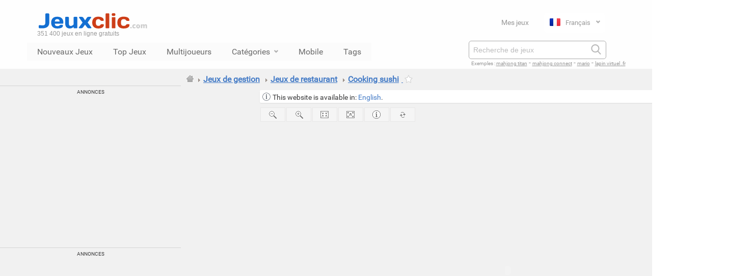

--- FILE ---
content_type: text/html; charset=UTF-8
request_url: https://www.jeuxclic.com/jeux.php?id=200291
body_size: 8393
content:
<!DOCTYPE html>
<html lang="fr">
	
<head>

<meta charset="utf-8">

<title>Jouer &agrave; Cooking sushi | Jeuxclic</title>
<meta name="description" content="Dans Cooking sushi, tu dois préparer des sushi le plus rapidement possible.">

<link rel="canonical" href="https://www.jeuxclic.com/jeux.php?id=200291">
<link rel="alternate" hreflang="en" href="https://www.gamesflow.com/jeux.php?id=200291">
<link rel="alternate" hreflang="fr" href="https://www.jeuxclic.com/jeux.php?id=200291">
<link rel="alternate" hreflang="es" href="https://www.gamesflow.com/es/jeux.php?id=200291">
<link rel="alternate" hreflang="de" href="https://www.gamesflow.com/de/jeux.php?id=200291">
<link rel="alternate" hreflang="x-default" href="https://www.gamesflow.com/jeux.php?id=200291">
 
<meta name="viewport" content="width=device-width, initial-scale=1.0">
	
<link rel="SHORTCUT ICON" href="/images/jeuxclic.ico">
<link rel="stylesheet" href="/images/css/jeuxclic_2017_lang_min.css">
<link rel="stylesheet" media="all" href="/images/css/jeuxclic_menu_haut_lang_min.css" />
<script async src="https://pagead2.googlesyndication.com/pagead/js/adsbygoogle.js?client=ca-pub-3091073464800366" crossorigin="anonymous"></script><script src="https://unpkg.com/@ruffle-rs/ruffle"></script>	
<script type="text/javascript" src="/images/js/jeuxclic2.js"></script>

<script type="text/javascript">first_time_cookie('first_time_cookie',0)</script>
<!-- Google tag (gtag.js) -->
	<script async src="https://www.googletagmanager.com/gtag/js?id=G-PW1ZJ2WPT5"></script>
	<script>
	  window.dataLayer = window.dataLayer || [];
	  function gtag(){dataLayer.push(arguments);}
	  gtag('js', new Date());

	  gtag('config', 'G-PW1ZJ2WPT5', {
	    transport_type: 'beacon',
	    cookie_flags: 'SameSite=None;Secure'
	  });
	</script><script defer src="https://fundingchoicesmessages.google.com/i/pub-3091073464800366?ers=1" nonce="3KJh4lYpqmz9FMiJQQloKw"></script><script nonce="3KJh4lYpqmz9FMiJQQloKw">(function() {function signalGooglefcPresent() {if (!window.frames['googlefcPresent']) {if (document.body) {const iframe = document.createElement('iframe'); iframe.style = 'width: 0; height: 0; border: none; z-index: -1000; left: -1000px; top: -1000px;'; iframe.style.display = 'none'; iframe.name = 'googlefcPresent'; document.body.appendChild(iframe);} else {setTimeout(signalGooglefcPresent, 0);}}}signalGooglefcPresent();})();</script>
<script src="https://www.google.com/recaptcha/api.js" async defer></script>

</head>

<body id="view-search" data-application="" data-view=""><div class="contener_head">
    <nav class="global-nav view">
        <div class="global-nav__header">
            <div class="global-nav__header-content">
                <div class="global-nav__header-top">
                    <div class="header_menu_logo_bloc"><a href="https://www.jeuxclic.com"><span id="logo_jeuxclic"></span></a><span class="logo_text" href="https://www.jeuxclic.com">351 400  jeux en ligne gratuits</span>                    </div>
                    <div class="header_menu_inscription_bloc">
                        <ul class="global-nav__header-list">
                                    <li class="global-nav__header-item"><a class="global-nav__header-item--jc-link" href="categorie-jeux.php?cat=mes-jeux">Mes jeux</a></li><li class="global-nav__header-item">
                                    <div class="dropdown">
                                      <input type="checkbox" id="checkbox-toggle">
                                      <label for="checkbox-toggle">
                                        <span class="flag_selected fr"></span>Français <i class="fa fa-chevron-down"></i>
                                      </label>
                                      <ul><a href="https://www.gamesflow.com/jeux.php?id=200291"><li><span class="flag en"></span>English</li></a><a href="https://www.gamesflow.com/es/jeux.php?id=200291"><li><span class="flag es"></span>Español</li></a><a href="https://www.gamesflow.com/de/jeux.php?id=200291"><li><span class="flag de"></span>Deutsch</li></a>     </ul>
                                    </div>
                                  </li>
                                </ul>                            
                    </div>
                </div>
          
                <div class="global-nav__header-bottom">
                    <ul class="global-nav__header-list">
                        <li class="global-nav__header-item">
    <!-- Menu catégories -->
    <!----------------------------------------------------------------------------------------------------------------------------------->
    <ul onclick="" class="zetta-menu zm-response-stack zm-full-width zm-effect-fade">	
        <li><a id="menu_nouveaux_jeux" href="categorie-jeux.php?cat=new">Nouveaux Jeux</a></li>
        <li><a id="menu_top_jeux" href="categorie-jeux.php?cat=top-month">Top Jeux</a></li><li><a id="menu_multijoueurs" href="search.php?q=multiplayer">Multijoueurs</a></li>
<!-- saved from url=(0073)top-menu-cat_fr.htm -->
<html><head><meta http-equiv="Content-Type" content="text/html; charset=UTF-8"></head><body><li id="menu_categories"><a href="c.php?p=categories">Catégories<i class="fa fa-chevron-down"></i></a>
  <ul class="w-175 jc_menu_hover_arrow_up">
    <li><a href="categorie-jeux.php?cat=jeux-action">⚡ Action</a></li>
    <li><a href="categorie-jeux.php?cat=jeux-adresse">🎯 Adresse</a>
      <ul class="w-135">
        <li><a href="categorie-jeux.php?cat=jeux-equilibre">⚖️ Équilibre</a></li>
        <li><a href="categorie-jeux.php?cat=jeux-parking">🚗 Parking</a></li>
        <li><a href="categorie-jeux.php?cat=jeux-peche">🎣 Pêche</a></li>
      </ul>
    </li>
    <li><a href="categorie-jeux.php?cat=jeux-arcade">🕹️ Arcade</a>
      <ul class="w-185">
        <li><a href="categorie-jeux.php?cat=jeux-beat-them-all">👊 Beat them all</a></li>
        <li><a href="categorie-jeux.php?cat=jeux-flipper">🎰 Flipper</a></li>
        <li><a href="categorie-jeux.php?cat=jeux-space-invaders">👾 Space Invaders</a></li>
        <li><a href="categorie-jeux.php?cat=jeux-tetris">🧱 Tétris</a></li>
      </ul>
    </li>
    <li><a href="categorie-jeux.php?cat=jeux-aventure">🗺️ Aventure</a>
      <ul class="w-100">
        <li><a href="categorie-jeux.php?cat=jeux-de-role">🎭 Rôle</a></li>
        <li><a href="categorie-jeux.php?cat=jeux-rpg">🧙 RPG</a></li>
      </ul>
    </li>
    <li><a href="categorie-jeux.php?cat=jeux-cartes">🃏 Cartes</a>
      <ul class="w-135">
        <li><a href="categorie-jeux.php?cat=jeux-blackjack">♠️ Blackjack</a></li>
        <li><a href="categorie-jeux.php?cat=jeux-poker">♣️ Poker</a></li>
        <li><a href="categorie-jeux.php?cat=jeux-solitaire">♥️ Solitaire</a></li>
        <li><a href="categorie-jeux.php?cat=jeux-uno">🟥 Uno</a></li>
      </ul>
    </li>
    <li><a href="categorie-jeux.php?cat=jeux-casino">🎰 Casino</a>
      <ul class="w-185">
        <li><a href="categorie-jeux.php?cat=jeux-machine-a-sous">💰 Machine à sous</a></li>
        <li><a href="categorie-jeux.php?cat=jeux-roulette">🎡 Roulette</a></li>
      </ul>
    </li>
    <li><a href="categorie-jeux.php?cat=jeux-classiques">🎲 Classiques</a></li>
    <li><a href="categorie-jeux.php?cat=jeux-combat">🥋 Combat</a>
      <ul class="w-135">
        <li><a href="categorie-jeux.php?cat=jeux-karate">🥊 Karaté</a></li>
        <li><a href="categorie-jeux.php?cat=jeux-kung-fu">🥋 Kung Fu</a></li>
      </ul>
    </li>
    <li><a href="categorie-jeux.php?cat=jeux-courses">🏎️ Courses</a>
      <ul class="w-225">
        <li><a href="categorie-jeux.php?cat=jeux-course-poursuite">🚓 Course poursuite</a></li>
        <li><a href="categorie-jeux.php?cat=jeux-sport-formule-1">🏁 Formule 1</a></li>
        <li><a href="categorie-jeux.php?cat=jeux-karting">🛵 Karting</a></li>
        <li><a href="categorie-jeux.php?cat=jeux-monster-truck">🚚 Monster truck</a></li>
        <li><a href="categorie-jeux.php?cat=jeux-moto">🏍️ Moto</a></li>
        <li><a href="categorie-jeux.php?cat=jeux-quad">🚜 Quad</a></li>
        <li><a href="categorie-jeux.php?cat=jeux-transport-livraison">🚛 Transport / livraison</a></li>
      </ul>
    </li>
    <li><a href="categorie-jeux.php?cat=jeux-educatifs">📚 Éducatif</a>
      <ul class="w-185">
        <li><a href="categorie-jeux.php?cat=jeux-mathematiques">➕ Mathématiques</a></li>
        <li><a href="categorie-jeux.php?cat=jeux-mots">🔤 Mots</a></li>
      </ul>
    </li>
    <li><a href="categorie-jeux.php?cat=jeux-enfants">🧸 Enfants</a>
      <ul class="w-135">
        <li><a href="categorie-jeux.php?cat=jeux-coloriage">🖌️ Coloriage</a></li>
      </ul>
    </li>
    <li><a href="categorie-jeux.php?cat=jeux-enigme">❓ Énigme</a>
      <ul class="w-185">
        <li><a href="categorie-jeux.php?cat=jeux-devinette">🧠 Devinette</a></li>
        <li><a href="categorie-jeux.php?cat=jeux-escape">🔓 Escape</a></li>
        <li><a href="categorie-jeux.php?cat=jeux-objets-caches">🔍 Objets cachés</a></li>
      </ul>
    </li>
    <li><a href="categorie-jeux.php?cat=jeux-fille">💃 Fille</a>
      <ul class="w-165">
        <li><a href="categorie-jeux.php?cat=jeux-amour">💕 Amour</a></li>
        <li><a href="categorie-jeux.php?cat=jeux-bebe">👶 Bébé</a></li>
        <li><a href="categorie-jeux.php?cat=jeux-coiffure">💇 Coiffure</a></li>
        <li><a href="categorie-jeux.php?cat=jeux-fille-cuisine">🍳 Cuisine</a></li>
        <li><a href="categorie-jeux.php?cat=jeux-danse">🩰 Danse</a></li>
        <li><a href="categorie-jeux.php?cat=jeux-fille-decoration">🏠 Décoration</a></li>
        <li><a href="categorie-jeux.php?cat=jeux-fille-habillage">👗 Habillage</a></li>
        <li><a href="categorie-jeux.php?cat=jeux-magasin">🛍️ Magasin</a></li>
        <li><a href="categorie-jeux.php?cat=jeux-fille-maquillage">💄 Maquillage</a></li>
        <li><a href="categorie-jeux.php?cat=jeux-menage">🧹 Ménage</a></li>
        <li><a href="categorie-jeux.php?cat=jeux-fille-seduction">😘 Séduction</a></li>
        <li><a href="categorie-jeux.php?cat=jeux-fille-soin">🧴 Soin</a></li>
      </ul>
    </li>
    <li><a href="categorie-jeux.php?cat=jeux-gestion">📈 Gestion</a>
      <ul class="w-165">
        <li><a href="categorie-jeux.php?cat=jeux-restaurant">🍽️ Restaurant</a></li>
        <li><a href="categorie-jeux.php?cat=jeux-trafic">🚦 Trafic</a></li>
      </ul>
    </li>
    <li><a href="categorie-jeux.php?cat=jeux-musicaux">🎵 Musicaux</a>
      <ul class="w-225">
        <li><a href="categorie-jeux.php?cat=jeux-batterie-percussion">🥁 Batterie / percussion</a></li>
        <li><a href="categorie-jeux.php?cat=jeux-mix-et-disc-jockey">🎧 Mix et disc jockey</a></li>
      </ul>
    </li>
    <li><a href="categorie-jeux.php?cat=jeux-plate-forme">🏃‍♂️ Plate-forme</a>
      <ul class="w-165">
        <li><a href="categorie-jeux.php?cat=jeux-doodle-jump">⬆️ Doodle Jump</a></li>
      </ul>
    </li>
    <li><a href="categorie-jeux.php?cat=jeux-puzzle">🧩 Puzzle</a>
      <ul class="w-135">
        <li><a href="categorie-jeux.php?cat=jeux-tangram">🔶 Tangram</a></li>
        <li><a href="categorie-jeux.php?cat=jeux-taquin">🟥 Taquin</a></li>
      </ul>
    </li>
    <li><a href="categorie-jeux.php?cat=jeux-reflexion">💡 Réflexion</a>
      <ul id="ul_reflexion" class="w-165">
        <li><a href="categorie-jeux.php?cat=jeux-alignement">🔢 Alignement</a></li>
        <li><a href="categorie-jeux.php?cat=jeux-des">🎲 Dés</a></li>
        <li><a href="categorie-jeux.php?cat=jeux-domino">🁷 Domino</a></li>
        <li><a href="categorie-jeux.php?cat=jeux-labyrinthe">🌀 Labyrinthe</a></li>
        <li><a href="categorie-jeux.php?cat=jeux-mahjong">🀄 Mahjong</a></li>
        <li><a href="categorie-jeux.php?cat=jeux-mastermind">🔵 Mastermind</a></li>
        <li><a href="categorie-jeux.php?cat=jeux-memoire">🧠 Mémoire</a></li>
        <li><a href="categorie-jeux.php?cat=jeux-origami">📃 Origami</a></li>
        <li><a href="categorie-jeux.php?cat=jeux-physique">⚙️ Physique</a></li>
        <li><a href="categorie-jeux.php?cat=jeux-plateau">♟️ Plateau</a></li>
        <li><a href="categorie-jeux.php?cat=jeux-quiz">❔ Quiz</a></li>
        <li><a href="categorie-jeux.php?cat=jeux-sudoku">🔢 Sudoku</a></li>
        <li><a href="categorie-jeux.php?cat=jeux-tuyaux">🚰 Tuyaux</a></li>
      </ul>
    </li>
    <li><a href="categorie-jeux.php?cat=jeux-sport">🏀 Sport</a>
      <ul id="ul_sport" class="w-225">
        <li><a href="categorie-jeux.php?cat=jeux-sport-air-hockey">🏒 Air hockey</a></li>
        <li><a href="categorie-jeux.php?cat=jeux-sport-athletisme">🏃 Athlétisme</a></li>
        <li><a href="categorie-jeux.php?cat=jeux-sport-badminton">🏸 Badminton</a></li>
        <li><a href="categorie-jeux.php?cat=jeux-sport-balle-aux-prisonniers">🏐 Balle aux prisonniers</a></li>
        <li><a href="categorie-jeux.php?cat=jeux-sport-baseball">⚾ Baseball</a></li>
        <li><a href="categorie-jeux.php?cat=jeux-sport-basket">🏀 Basketball</a></li>
        <li><a href="categorie-jeux.php?cat=jeux-sport-billard">🎱 Billard</a></li>
        <li><a href="categorie-jeux.php?cat=jeux-sport-bowling">🎳 Bowling</a></li>
        <li><a href="categorie-jeux.php?cat=jeux-sport-boxe">🥊 Boxe</a></li>
        <li><a href="categorie-jeux.php?cat=jeux-sport-catch">🤼 Catch</a></li>
        <li><a href="categorie-jeux.php?cat=jeux-sport-cricket">🏏 Cricket</a></li>
        <li><a href="categorie-jeux.php?cat=jeux-sport-curling">🥌 Curling</a></li>
        <li><a href="categorie-jeux.php?cat=jeux-sport-equitation">🐎 Équitation</a></li>
        <li><a href="categorie-jeux.php?cat=jeux-sport-flechette">🎯 Fléchette</a></li>
        <li><a href="categorie-jeux.php?cat=jeux-sport-foot">⚽ Football</a></li>
        <li><a href="categorie-jeux.php?cat=jeux-sport-football-americain">🏈 Football américain</a></li>
        <li><a href="categorie-jeux.php?cat=jeux-sport-golf">⛳ Golf</a></li>
        <li><a href="categorie-jeux.php?cat=jeux-sport-hockey">🏒 Hockey</a></li>
        <li><a href="categorie-jeux.php?cat=jeux-sport-javelot">🎯 Javelot</a></li>
        <li><a href="categorie-jeux.php?cat=jeux-sport-natation">🏊 Natation</a></li>
        <li><a href="categorie-jeux.php?cat=jeux-sport-patinage">⛸️ Patinage</a></li>
        <li><a href="categorie-jeux.php?cat=jeux-sport-petanque">🎳 Pétanque</a></li>
        <li><a href="categorie-jeux.php?cat=jeux-sport-ping-pong">🏓 Ping-pong</a></li>
        <li><a href="categorie-jeux.php?cat=jeux-sport-plongee">🤿 Plongée</a></li>
        <li><a href="categorie-jeux.php?cat=jeux-sport-roller">🛴 Roller</a></li>
        <li><a href="categorie-jeux.php?cat=jeux-sport-rugby">🏉 Rugby</a></li>
        <li><a href="categorie-jeux.php?cat=jeux-sport-skate">🛹 Skate</a></li>
        <li><a href="categorie-jeux.php?cat=jeux-sport-ski-snowboard">🏂 Ski et snowboard</a></li>
        <li><a href="categorie-jeux.php?cat=jeux-sport-squash">🎾 Squash</a></li>
        <li><a href="categorie-jeux.php?cat=jeux-sport-sumo">🤼 Sumo</a></li>
        <li><a href="categorie-jeux.php?cat=jeux-sport-surf">🏄 Surf</a></li>
        <li><a href="categorie-jeux.php?cat=jeux-sport-tennis">🎾 Tennis</a></li>
        <li><a href="categorie-jeux.php?cat=jeux-sport-tir-arc">🏹 Tir à l'arc</a></li>
        <li><a href="categorie-jeux.php?cat=jeux-sport-velo">🚴 Vélo</a></li>
        <li><a href="categorie-jeux.php?cat=jeux-sport-volley">🏐 Volley-ball</a></li>
        <li><a href="categorie-jeux.php?cat=jeux-sport-yetisports">🏔️ Yetisports</a></li>
      </ul>
    </li>
    <li><a href="categorie-jeux.php?cat=jeux-strategie">♟️ Stratégie</a>
      <ul class="w-185">
        <li><a href="categorie-jeux.php?cat=jeux-idle">⏳ Idle</a></li>
        <li><a href="categorie-jeux.php?cat=jeux-tower-defense">🛡️ Tower defense</a></li>
      </ul>
    </li>
    <li><a href="categorie-jeux.php?cat=jeux-tir">🔫 Tir</a>
      <ul class="w-185">
        <li><a href="categorie-jeux.php?cat=jeux-paintball">🎨 Paintball</a></li>
        <li><a href="categorie-jeux.php?cat=jeux-shoot-them-up">🚀 Shoot them up</a></li>
        <li><a href="categorie-jeux.php?cat=jeux-sniper">🎯 Sniper</a></li>
        <li><a href="categorie-jeux.php?cat=jeux-zuma">🔵 Zuma</a></li>
      </ul>
    </li>
    <li><a href="categorie-jeux.php?cat=jeux-trash">🗑️ Trash</a></li>
    <li><a href="c.php?p=categories">➕ Voir plus...</a></li>
  </ul>
</li></body></html><li><a id="menu_mobile" href="https://m.jeuxclic.com">Mobile</a></li><li id="menu_tags"><a href="c.php?p=categories">Tags</a></li></ul></ul>                        </li>  
                    </ul>
                    
                    <div class="header_menu_inscription_bloc">
                        <div class="global-nav__search search-box view">
                            <form class="global-nav__search-form" action="search.php" method="get">
                                <input id="q" name="q" type="text" autocomplete="on" value="" required="true" minlength="3" maxlength="50" placeholder="Recherche de jeux" class="global-nav__search-terms" />
                                <button type="submit" class="global-nav__search-button"><i class="fa-search"></i></button>
                            </form>
                        </div>
                        
                        <span class="search_example"><span class="search_example_title">Exemples : </span> <span class="search_example_links"><a href="search.php?q=mahjong+titan">mahjong titan</a> - <a href="search.php?q=mahjong+connect">mahjong connect</a> - <a href="search.php?q=mario">mario</a> - <a href="search.php?q=lapin+virtuel+.fr">lapin virtuel .fr</a></span></span>                    </div>
                </div>
<!-- Menu Catégories:fin -->
            </div>
            <div class="global-nav__tags-content"></div>  
        </div>
    </nav>
<div class="contener_general_fond_jeux">
	  <div class="contener_general_jeux" id="id_contener_general_jeux">
	  <div class="spaceaftermenu"></div><table border="0" cellspacing="0" cellpadding="0"><tr><!-- Ads -->
<td valign="top" width="355" rowspan="2">    
<div class="iconads_cat_jeux bggray premium" style="width:355px;"><br><br><div class="annonce_text">Annonces</div><div class="annonce">
				
				<!-- JC_Jeux_6 -->
				<ins class="adsbygoogle"
					 style="display:block"
					 data-ad-client="ca-pub-3091073464800366"
					 data-ad-slot="8795904844"
					 data-ad-format="auto"
					 data-full-width-responsive="true"></ins>
				<script>
					 (adsbygoogle = window.adsbygoogle || []).push({});
				</script>
				
			</div><div class="annonce_text">Annonces</div><div class="annonce">
			
			<!-- JC_Jeux_6_bas -->
			<ins class="adsbygoogle"
				 style="display:block"
				 data-ad-client="ca-pub-3091073464800366"
				 data-ad-slot="9643465549"
				 data-ad-format="auto"
				 data-full-width-responsive="true"></ins>
			<script>
				 (adsbygoogle = window.adsbygoogle || []).push({});
			</script>
			
		</div><div class="info"><br><div class="envoyer_ami_box"

<form method="post" action="#" autocomplete="on">
<div class="envoyer_ami_box_titre">Envoyer ce jeu à un ami</div>
<div class="envoyer_ami_titre">Votre nom *</div>

<input type="text" name="reco_name" id="reco_name" value="" size="25" class="envoyer_ami_contenu"/>
<div id="reco_name_msg" style="display:inline;"></div>

<div class="envoyer_ami_titre">Votre email *</div>
<input type="text" name="reco_email" id="reco_email" value="" size="35" class="envoyer_ami_contenu"/>
<div id="reco_email_msg" style="display:inline;"></div>

<div class="envoyer_ami_titre">Email de votre ami *</div>
<input name="reco_email_ami" type="text" id="reco_email_ami" value="" size="35" class="envoyer_ami_contenu"/>
<div id="reco_email_ami_msg" style="display:inline;"></div>

<div class="envoyer_ami_titre">Votre message</div>
<textarea name="reco_comment" cols="24" rows="3" id="reco_comment" class="envoyer_ami_contenu"/></textarea>
<div id="reco_comment_msg" style="display:inline;"></div><br><br><div class="g-recaptcha" data-theme="light" data-sitekey="6LeWmxATAAAAAEloCoOh2bDFKcrMKM1zKHtbx8wO" style="transform:scale(0.65);-webkit-transform:scale(0.65);transform-origin:0 0;-webkit-transform-origin:0 0; margin-bottom:-20px; "></div><div class="envoyer_ami_titre">(* : Champs obligatoires)</div>

<input type="hidden" name="jeu_id" id="jeu_id" value="200291" />
<input type="hidden" name="jeu_nom" id="jeu_nom" value="Cooking sushi" />
<input type="hidden" name="jeu_cat" id="jeu_cat" value="Jeux de restaurant" />
<input type="hidden" name="jeu_ref_cat" id="jeu_ref_cat" value="jeux-restaurant" />

<input type="hidden" name="jeu_image" id="jeu_image" value="jeux-restaurant-200291-cookingsus.jpg" />
<input type="hidden" name="jeu_total" id="jeu_total" value="351400" />
<input type="hidden" name="jeu_to14" id="jeu_to14" value="0" />
<input type="hidden" name="jeu_ip" id="jeu_ip" value="52.14.228.206" /><input type="hidden" name="jeu_ro" id="jeu_ro" value="6" /><br><div align="center"><input type="button" id="button_send_reco" class="buttonjc_2" name="Envoyer" value="Envoyer le jeu" onClick="valeurCheck()"></div>
</form>
	
<br><span id="msg_reco_envoie"></span>

</div><div class="voter_box">
<div class="voter_pour">Voter pour ce jeu</div>
<div class="starRating">
  <div>
    <div>
      <div>
        <div>
          <input id="rating1" type="radio" name="rating" value="1" >
          <label for="rating1"><span>1</span></label>
        </div>
        <input id="rating2" type="radio" name="rating" value="2" >
        <label for="rating2"><span>2</span></label>
      </div>
      <input id="rating3" type="radio" name="rating" value="3" >
      <label for="rating3"><span>3</span></label>
      </div>
    <input id="rating4" type="radio" name="rating" value="4" >
    <label for="rating4"><span>4</span></label>
  </div>
  <input id="rating5" type="radio" name="rating" value="5" checked>
  <label for="rating5"><span>5</span></label>
</div><script type="application/ld+json">
    {
      "@context": "https://schema.org/",
      "@type": "SoftwareApplication",
      "name": "Cooking sushi","description": "Dans Cooking sushi, tu dois préparer des sushi le plus rapidement possible.","thumbnailUrl": "/images_jeux/jeux-restaurant-200291-cookingsus.jpg",
      "operatingSystem": "WINDOWS, OSX, LINUX",
      "applicationCategory": "https://schema.org/GameApplication",
      "aggregateRating": {"@type": "AggregateRating","ratingValue": "5.0","ratingCount": "5"},
      "offers": {"@type": "Offer","price": "0.00","priceCurrency": "EUR"}
    }
    </script><div class="vote_affiche">Note moyenne : 5.0 / 5 votes.</div></div><td valign="top" align="left"><a class="fildarianehome" href="/"></a><span class="fildariane"><img src="/images/arrow_right2.png" width="10" height="10" alt="Jeux de gestion"> <a href="/categorie-jeux.php?cat=jeux-gestion"><span class="filarianetitrejeu">Jeux de gestion</span></a> <img src="/images/arrow_right2.png" width="10" height="10" alt="Jeux de restaurant"> <a href="/categorie-jeux.php?cat=jeux-restaurant"><span class="filarianetitrejeu">Jeux de restaurant</span></a> <img src="/images/arrow_right2.png" width="10" height="10" alt="Jeu Cooking sushi"> <span><a href="/jeux.php?id=200291"><span class="filarianetitrejeu"><h1 class="h1_inline">Cooking sushi</h1></span></a></span><script type="application/ld+json">{"@context":"https://schema.org","@type":"BreadcrumbList","itemListElement":[{"@type":"ListItem","position":1,"item":{"@id":"/","name":"Accueil"}},{"@type":"ListItem","position":2,"item":{"@id":"categorie-jeux.php?cat=jeux-gestion","name":"Jeux de gestion"}},{"@type":"ListItem","position":3,"item":{"@id":"categorie-jeux.php?cat=jeux-restaurant","name":"Jeux de restaurant"}},{"@type":"ListItem","position":4,"item":{"@id":"jeux.php?id=200291","name":"Cooking sushi"}}]}</script><a href="javascript:void(0)" onClick="SetCookie_mj('Visites',200291,'365');">
            <span id="ajouter_a_mes_jeux" title="Cooking sushi : Page de jeux : ajouter à Mes Jeux"></span>
          </a>
          <span id="ajouter_a_mes_jeux_confirmation"></span>
</td>
<td valign="top" align="right">
</td>
</tr>
<tr><!-- Listes -->
<td colspan="2" width="100%" valign="top" align="left"><div id="browser_language_message" class="info_box_jeu">This website is available in: <a href="https://www.gamesflow.com/jeux.php?id=200291">English</a>. <a href="javascript:void(0)" onClick="mask('browser_language_message');"></a></div>
  <table border="0" cellspacing="0" cellpadding="1">
	<tr>
	  <td class="w155"></td>
	  <td><span id="survol_zout" title="Zoom -"><a href="javascript:void(0)" onMouseDown="Resize('anim','200291','-20','968','561')"></a></span></td>
	  <td><span id="survol_zin" title="Zoom +"><a href="javascript:void(0)" onMouseDown="Resize('anim','200291','20','968','561')"></a></span></td>
	  <td><span id="survol_znormal" title="Taille standard"><a href="javascript:void(0)" onMouseDown="ResizeOrigine('anim','200291','968','561')"></a></span></td>
	  <td><span id="survol_zauto_id" class="survol_zauto" title="Zoom automatique"><a href="javascript:void(0)" onMouseDown="Autosize('anim','200291','968','561')"></a></span></td>
	  <td><span id="survol_infos"><a href="/c.php?p=contact&id=200291" target="_blank" rel="nofollow" title="Signaler un probl&egrave;me sur ce jeu"></a></span></td>
	  <td><span id="survol_reload" title="Recharger le jeu"><a href="javascript:void(0)" onClick="location.reload();"></a></span></td>
	</tr>
	</table>
	<table width="100%" cellspacing="0">
  	<tr>
	<td class="w155" valign="top"><table border="0" cellspacing="0" class="w155" cellpadding="1"><tr><td></td></tr></table></td>
	<td align="left" width="100%"><noscript>
	<div class="error_message_box">
		<strong>Merci d'activer Javascript afin de pouvoir jouer confortablement sur Jeuxclic.</strong>
		<div class="error_message_box_text">
			Activer javascript sur <a href="https://support.google.com/adsense/answer/12654?hl=fr" target="_blank" rel="nofollow"><span class="grey">Edge</span></a>, <a href="https://support.google.com/adsense/answer/12654?hl=fr" target="_blank" rel="nofollow"><span class="grey">Chrome</span></a>, <a href="https://support.mozilla.org/fr/kb/parametres-javascript-pages-interactives" target="_blank" rel="nofollow"><span class="grey">Firefox</span></a>, <a href="https://support.microsoft.com/fr-fr/gp/howtoscript/fr" target="_blank" rel="nofollow"><span class="grey">Internet Explorer</span></a>, <a href="https://help.opera.com/Windows/12.10/fr/javascript.html" target="_blank" rel="nofollow"><span class="grey">Opera</span></a>, <a href="https://support.apple.com/fr-fr/HT1677" target="_blank" rel="nofollow"><span class="grey">Safari</span>.</a><br></div>
	</div><br></noscript><noscript>
		<style type="text/css">
       		#flash {display:none;}
    	</style>
		<div id="flash_no_script" class="flash_swf"><object classid="clsid:D27CDB6E-AE6D-11cf-96B8-444553540000" id="anim" name="anim" width="968" height="561">
<param name="movie" value="/jeux/game-1253750821.swf" /><param name="wmode" value=""><param name="quality" value="high" /><param name="allowScriptAccess" value="always" />
<embed src="/jeux/game-1253750821.swf" id="anim" name="anim" quality="high" allowScriptAccess="always" allowFullScreenInteractive="true" type="application/x-shockwave-flash" width="968" height="561" wmode="" pluginspage="https://www.macromedia.com/go/getflashplayer" />
</object>
</div></noscript>
		<div id="FlashTab" class="tabcontent">
		  <p>
		  
		  	<div id="flash" class="flash_swf">
			<object classid="clsid:D27CDB6E-AE6D-11cf-96B8-444553540000" id="anim" name="anim" width="100%" height="100%">
			<param name="movie" value="/jeux/game-1253750821.swf" /><param name="wmode" value=""><param name="quality" value="high" /><param name="allowScriptAccess" value="always" /><param name="allowFullScreenInteractive" value="true" />
			<embed src="/jeux/game-1253750821.swf" id="anim" name="anim" quality="high" allowScriptAccess="always" type="application/x-shockwave-flash" width="100%" height="100%" wmode="" pluginspage="https://www.macromedia.com/go/getflashplayer" />
			</object>
			</div>
		  
		  </p>
		</div></td>
	</tr>
	<tr>
	<td colspan="2"><script type="text/javascript">
		var resizedelay;
		window.onresize = function() {
			clearTimeout(resizedelay);
			resizedelay = setTimeout(function() {
				GetSize(200291,968,561);
			}, 500);
		};
		</script><script type="text/javascript"> GetSize(200291,968,561); </script><table width="97%" cellspacing="0">
		  <tr><td valign="top" class="w500">
						<div class="jeu_description_title">Description du jeu <strong>"Cooking sushi"</strong> :</div>
						<div class="jeu_description">Dans Cooking sushi, tu dois préparer des sushi le plus rapidement possible.</div>
					</td><td valign="top" class="w500">
						<div class="jeu_description_title">Comment jouer à <strong>"Cooking sushi"</strong> ?</div>
						<div class="jeu_description">Souris.<br />
Cliquer-déposer.</div>
					</td>			
		  </tr>
		</table><br><div class="jeu_description_title">Jeux similaires à <strong>"Cooking sushi"</strong> : </div>
			<div class="jeu_description">
			<table width="97%" align="left" border="0" cellspacing="0" cellpadding="5"><td>
					<strong><a href="/jeux.php?id=2155275" target="_blank" title="Jouer &agrave; Mia cooking sushi">Mia cooking sushi</a></strong>
					<br>
					<a href="/jeux.php?id=2155275" target="_blank" title="Jouer &agrave; Mia cooking sushi">
						<img loading="lazy" src="/images_jeux/180x135_522345d9ac425.jpg?v=202602" alt="Jouer &agrave; Mia cooking sushi" width="180" height="135" class="thumbnail" style="float: left; margin-top: 5px; margin-right: 8px;" onerror="this.onerror=null;this.src='/images/no-preview-mini.png';">
					</a>
				</td><td>
					<strong><a href="/jeux.php?id=200472" target="_blank" title="Jouer &agrave; Sushi command">Sushi command</a></strong>
					<br>
					<a href="/jeux.php?id=200472" target="_blank" title="Jouer &agrave; Sushi command">
						<img loading="lazy" src="/images_jeux/jeux-restaurant-200472-sushicomma.jpg?v=202602" alt="Jouer &agrave; Sushi command" width="180" height="135" class="thumbnail" style="float: left; margin-top: 5px; margin-right: 8px;" onerror="this.onerror=null;this.src='/images/no-preview-mini.png';">
					</a>
				</td><td>
					<strong><a href="/jeux.php?id=200048" target="_blank" title="Jouer &agrave; Sushi eater">Sushi eater</a></strong>
					<br>
					<a href="/jeux.php?id=200048" target="_blank" title="Jouer &agrave; Sushi eater">
						<img loading="lazy" src="/images_jeux/jeux-restaurant-200048-sushieater.jpg?v=202602" alt="Jouer &agrave; Sushi eater" width="180" height="135" class="thumbnail" style="float: left; margin-top: 5px; margin-right: 8px;" onerror="this.onerror=null;this.src='/images/no-preview-mini.png';">
					</a>
				</td><td>
					<strong><a href="/jeux.php?id=207196" target="_blank" title="Jouer &agrave; Sushi no suki">Sushi no suki</a></strong>
					<br>
					<a href="/jeux.php?id=207196" target="_blank" title="Jouer &agrave; Sushi no suki">
						<img loading="lazy" src="/images_jeux/jeux-restaurant-207196-sushinosuk.jpg?v=202602" alt="Jouer &agrave; Sushi no suki" width="180" height="135" class="thumbnail" style="float: left; margin-top: 5px; margin-right: 8px;" onerror="this.onerror=null;this.src='/images/no-preview-mini.png';">
					</a>
				</td></table></div><br><br><br><br><br><br><br><br><br><br><br><br><br><br><div class="annonce_text">Annonces</div><div class="annonce annonce_jeux_bas" align="left">
					
					<!-- JC_Jeux_Bas_Resp -->
					<ins class="adsbygoogle"
						 style="display:block"
						 data-ad-client="ca-pub-3091073464800366"
						 data-ad-slot="5364565958"
						 data-ad-format="auto"
						 data-full-width-responsive="true"></ins>
					<script>
						 (adsbygoogle = window.adsbygoogle || []).push({});
					</script>
					</div><div class="jeu_description_title">Code HTML pour insérer ce jeu sur votre Blog / Site (<a href="/jeux.php?id=200291&emb=1" target="_blank">personnaliser la taille</a>)</div>
			<div><textarea name="textarea" id="taembed_jeu" onClick="this.select();" rows="3" readonly="readonly">&lt;table style=&quot;margin:0 0 10px 0; width:270px; background:#fff; border:1px solid #F3F3F3;&quot; cellspacing=&quot;0&quot; cellpadding=&quot;0&quot;&gt;&lt;tr&gt;&lt;td style=&quot;font-family:verdana; font-size:11px; color:#000; padding:5px 5px;&quot;&gt;&lt;object classid=&quot;clsid:D27CDB6E-AE6D-11cf-96B8-444553540000&quot; codebase=&quot;https://download.macromedia.com/pub/shockwave/cabs/flash/swflash.cab#version=6,0,29,0&quot; width=&quot;968&quot; height=&quot;561&quot;&gt;&lt;param name=&quot;movie&quot; value=&quot;/jeux/game-1253750821.swf&quot;&gt;&lt;param name=&quot;quality&quot; value=&quot;high&quot;&gt;&lt;/param&gt;&lt;param name=&quot;menu&quot; value=&quot;false&quot;&gt;&lt;/param&gt;&lt;embed src=&quot;/jeux/game-1253750821.swf&quot; width=&quot;968&quot; height=&quot;561&quot; quality=&quot;high&quot; pluginspage=&quot;https://www.macromedia.com/go/getflashplayer&quot; type=&quot;application/x-shockwave-flash&quot; menu=&quot;false&quot;&gt;&lt;/embed&gt;&lt;/object&gt;&lt;/td&gt;&lt;/tr&gt;&lt;tr&gt;&lt;td style=&quot;font-family:verdana; font-size:11px; padding:5px 10px; border-top:1px solid #F3F3F3;&quot; align=&quot;center&quot;&gt;&lt;strong&gt;&lt;a href=&quot;/jeux.php?id=200291&quot; target=&quot;_blank&quot;&gt;Cooking sushi&lt;/a&gt;&lt;/strong&gt; | &lt;a href=&quot;https://www.jeuxclic.com/categorie-jeux.php?cat=jeux-restaurant&quot; target=&quot;_blank&quot;&gt;Jeux de restaurant&lt;/a&gt; avec &lt;a href=&quot;https://www.jeuxclic.com&quot; title=&quot;Jeux avec Jeuxclic.com&quot; target=&quot;_blank&quot;&gt;Jeuxclic.com&lt;/a&gt;&lt;/td&gt;&lt;/tr&gt;&lt;/table&gt;</textarea></div><br><br></td>
	</tr>
	</table>        
</td><!-- Listes:end -->
</tr>
</table>
<div></div>
</div> 

<div class="footer contentpage">
	<div class="footerlinks">

		<span class="footerlinks_copyright">&copy; Jeuxclic.com</span>
		<a href="c.php?p=premiers-pas">Premiers pas</a> 
		<a href="c.php?p=contact" rel="nofollow">Contact</a><a href="c.php?p=infos">Infos</a> <a href="c.php?p=cgu" rel="nofollow">Conditions d'utilisation</a> 
		<a href="categorie-jeux.php?cat=jeux-site-liste-top">Jeux gratuits pour votre site</a><a href="https://m.jeuxclic.com" target="_blank">Jeux Mobile</a><a href="c.php?p=newsletter">Newsletter</a> 
		<span class="footerlinks_copyright"></span><a href="https://www.facebook.com/jeuxgratuits/" class="icon_facebook" target="_blank" rel="nofollow"></a>
			<a href="https://twitter.com/jeuxclic" class="icon_twitter" target="_blank" rel="nofollow"></a>
	</div>
</div></body></html>

--- FILE ---
content_type: text/html; charset=utf-8
request_url: https://www.google.com/recaptcha/api2/anchor?ar=1&k=6LeWmxATAAAAAEloCoOh2bDFKcrMKM1zKHtbx8wO&co=aHR0cHM6Ly93d3cuamV1eGNsaWMuY29tOjQ0Mw..&hl=en&v=N67nZn4AqZkNcbeMu4prBgzg&theme=light&size=normal&anchor-ms=20000&execute-ms=30000&cb=6vmkrhnjfg4t
body_size: 49584
content:
<!DOCTYPE HTML><html dir="ltr" lang="en"><head><meta http-equiv="Content-Type" content="text/html; charset=UTF-8">
<meta http-equiv="X-UA-Compatible" content="IE=edge">
<title>reCAPTCHA</title>
<style type="text/css">
/* cyrillic-ext */
@font-face {
  font-family: 'Roboto';
  font-style: normal;
  font-weight: 400;
  font-stretch: 100%;
  src: url(//fonts.gstatic.com/s/roboto/v48/KFO7CnqEu92Fr1ME7kSn66aGLdTylUAMa3GUBHMdazTgWw.woff2) format('woff2');
  unicode-range: U+0460-052F, U+1C80-1C8A, U+20B4, U+2DE0-2DFF, U+A640-A69F, U+FE2E-FE2F;
}
/* cyrillic */
@font-face {
  font-family: 'Roboto';
  font-style: normal;
  font-weight: 400;
  font-stretch: 100%;
  src: url(//fonts.gstatic.com/s/roboto/v48/KFO7CnqEu92Fr1ME7kSn66aGLdTylUAMa3iUBHMdazTgWw.woff2) format('woff2');
  unicode-range: U+0301, U+0400-045F, U+0490-0491, U+04B0-04B1, U+2116;
}
/* greek-ext */
@font-face {
  font-family: 'Roboto';
  font-style: normal;
  font-weight: 400;
  font-stretch: 100%;
  src: url(//fonts.gstatic.com/s/roboto/v48/KFO7CnqEu92Fr1ME7kSn66aGLdTylUAMa3CUBHMdazTgWw.woff2) format('woff2');
  unicode-range: U+1F00-1FFF;
}
/* greek */
@font-face {
  font-family: 'Roboto';
  font-style: normal;
  font-weight: 400;
  font-stretch: 100%;
  src: url(//fonts.gstatic.com/s/roboto/v48/KFO7CnqEu92Fr1ME7kSn66aGLdTylUAMa3-UBHMdazTgWw.woff2) format('woff2');
  unicode-range: U+0370-0377, U+037A-037F, U+0384-038A, U+038C, U+038E-03A1, U+03A3-03FF;
}
/* math */
@font-face {
  font-family: 'Roboto';
  font-style: normal;
  font-weight: 400;
  font-stretch: 100%;
  src: url(//fonts.gstatic.com/s/roboto/v48/KFO7CnqEu92Fr1ME7kSn66aGLdTylUAMawCUBHMdazTgWw.woff2) format('woff2');
  unicode-range: U+0302-0303, U+0305, U+0307-0308, U+0310, U+0312, U+0315, U+031A, U+0326-0327, U+032C, U+032F-0330, U+0332-0333, U+0338, U+033A, U+0346, U+034D, U+0391-03A1, U+03A3-03A9, U+03B1-03C9, U+03D1, U+03D5-03D6, U+03F0-03F1, U+03F4-03F5, U+2016-2017, U+2034-2038, U+203C, U+2040, U+2043, U+2047, U+2050, U+2057, U+205F, U+2070-2071, U+2074-208E, U+2090-209C, U+20D0-20DC, U+20E1, U+20E5-20EF, U+2100-2112, U+2114-2115, U+2117-2121, U+2123-214F, U+2190, U+2192, U+2194-21AE, U+21B0-21E5, U+21F1-21F2, U+21F4-2211, U+2213-2214, U+2216-22FF, U+2308-230B, U+2310, U+2319, U+231C-2321, U+2336-237A, U+237C, U+2395, U+239B-23B7, U+23D0, U+23DC-23E1, U+2474-2475, U+25AF, U+25B3, U+25B7, U+25BD, U+25C1, U+25CA, U+25CC, U+25FB, U+266D-266F, U+27C0-27FF, U+2900-2AFF, U+2B0E-2B11, U+2B30-2B4C, U+2BFE, U+3030, U+FF5B, U+FF5D, U+1D400-1D7FF, U+1EE00-1EEFF;
}
/* symbols */
@font-face {
  font-family: 'Roboto';
  font-style: normal;
  font-weight: 400;
  font-stretch: 100%;
  src: url(//fonts.gstatic.com/s/roboto/v48/KFO7CnqEu92Fr1ME7kSn66aGLdTylUAMaxKUBHMdazTgWw.woff2) format('woff2');
  unicode-range: U+0001-000C, U+000E-001F, U+007F-009F, U+20DD-20E0, U+20E2-20E4, U+2150-218F, U+2190, U+2192, U+2194-2199, U+21AF, U+21E6-21F0, U+21F3, U+2218-2219, U+2299, U+22C4-22C6, U+2300-243F, U+2440-244A, U+2460-24FF, U+25A0-27BF, U+2800-28FF, U+2921-2922, U+2981, U+29BF, U+29EB, U+2B00-2BFF, U+4DC0-4DFF, U+FFF9-FFFB, U+10140-1018E, U+10190-1019C, U+101A0, U+101D0-101FD, U+102E0-102FB, U+10E60-10E7E, U+1D2C0-1D2D3, U+1D2E0-1D37F, U+1F000-1F0FF, U+1F100-1F1AD, U+1F1E6-1F1FF, U+1F30D-1F30F, U+1F315, U+1F31C, U+1F31E, U+1F320-1F32C, U+1F336, U+1F378, U+1F37D, U+1F382, U+1F393-1F39F, U+1F3A7-1F3A8, U+1F3AC-1F3AF, U+1F3C2, U+1F3C4-1F3C6, U+1F3CA-1F3CE, U+1F3D4-1F3E0, U+1F3ED, U+1F3F1-1F3F3, U+1F3F5-1F3F7, U+1F408, U+1F415, U+1F41F, U+1F426, U+1F43F, U+1F441-1F442, U+1F444, U+1F446-1F449, U+1F44C-1F44E, U+1F453, U+1F46A, U+1F47D, U+1F4A3, U+1F4B0, U+1F4B3, U+1F4B9, U+1F4BB, U+1F4BF, U+1F4C8-1F4CB, U+1F4D6, U+1F4DA, U+1F4DF, U+1F4E3-1F4E6, U+1F4EA-1F4ED, U+1F4F7, U+1F4F9-1F4FB, U+1F4FD-1F4FE, U+1F503, U+1F507-1F50B, U+1F50D, U+1F512-1F513, U+1F53E-1F54A, U+1F54F-1F5FA, U+1F610, U+1F650-1F67F, U+1F687, U+1F68D, U+1F691, U+1F694, U+1F698, U+1F6AD, U+1F6B2, U+1F6B9-1F6BA, U+1F6BC, U+1F6C6-1F6CF, U+1F6D3-1F6D7, U+1F6E0-1F6EA, U+1F6F0-1F6F3, U+1F6F7-1F6FC, U+1F700-1F7FF, U+1F800-1F80B, U+1F810-1F847, U+1F850-1F859, U+1F860-1F887, U+1F890-1F8AD, U+1F8B0-1F8BB, U+1F8C0-1F8C1, U+1F900-1F90B, U+1F93B, U+1F946, U+1F984, U+1F996, U+1F9E9, U+1FA00-1FA6F, U+1FA70-1FA7C, U+1FA80-1FA89, U+1FA8F-1FAC6, U+1FACE-1FADC, U+1FADF-1FAE9, U+1FAF0-1FAF8, U+1FB00-1FBFF;
}
/* vietnamese */
@font-face {
  font-family: 'Roboto';
  font-style: normal;
  font-weight: 400;
  font-stretch: 100%;
  src: url(//fonts.gstatic.com/s/roboto/v48/KFO7CnqEu92Fr1ME7kSn66aGLdTylUAMa3OUBHMdazTgWw.woff2) format('woff2');
  unicode-range: U+0102-0103, U+0110-0111, U+0128-0129, U+0168-0169, U+01A0-01A1, U+01AF-01B0, U+0300-0301, U+0303-0304, U+0308-0309, U+0323, U+0329, U+1EA0-1EF9, U+20AB;
}
/* latin-ext */
@font-face {
  font-family: 'Roboto';
  font-style: normal;
  font-weight: 400;
  font-stretch: 100%;
  src: url(//fonts.gstatic.com/s/roboto/v48/KFO7CnqEu92Fr1ME7kSn66aGLdTylUAMa3KUBHMdazTgWw.woff2) format('woff2');
  unicode-range: U+0100-02BA, U+02BD-02C5, U+02C7-02CC, U+02CE-02D7, U+02DD-02FF, U+0304, U+0308, U+0329, U+1D00-1DBF, U+1E00-1E9F, U+1EF2-1EFF, U+2020, U+20A0-20AB, U+20AD-20C0, U+2113, U+2C60-2C7F, U+A720-A7FF;
}
/* latin */
@font-face {
  font-family: 'Roboto';
  font-style: normal;
  font-weight: 400;
  font-stretch: 100%;
  src: url(//fonts.gstatic.com/s/roboto/v48/KFO7CnqEu92Fr1ME7kSn66aGLdTylUAMa3yUBHMdazQ.woff2) format('woff2');
  unicode-range: U+0000-00FF, U+0131, U+0152-0153, U+02BB-02BC, U+02C6, U+02DA, U+02DC, U+0304, U+0308, U+0329, U+2000-206F, U+20AC, U+2122, U+2191, U+2193, U+2212, U+2215, U+FEFF, U+FFFD;
}
/* cyrillic-ext */
@font-face {
  font-family: 'Roboto';
  font-style: normal;
  font-weight: 500;
  font-stretch: 100%;
  src: url(//fonts.gstatic.com/s/roboto/v48/KFO7CnqEu92Fr1ME7kSn66aGLdTylUAMa3GUBHMdazTgWw.woff2) format('woff2');
  unicode-range: U+0460-052F, U+1C80-1C8A, U+20B4, U+2DE0-2DFF, U+A640-A69F, U+FE2E-FE2F;
}
/* cyrillic */
@font-face {
  font-family: 'Roboto';
  font-style: normal;
  font-weight: 500;
  font-stretch: 100%;
  src: url(//fonts.gstatic.com/s/roboto/v48/KFO7CnqEu92Fr1ME7kSn66aGLdTylUAMa3iUBHMdazTgWw.woff2) format('woff2');
  unicode-range: U+0301, U+0400-045F, U+0490-0491, U+04B0-04B1, U+2116;
}
/* greek-ext */
@font-face {
  font-family: 'Roboto';
  font-style: normal;
  font-weight: 500;
  font-stretch: 100%;
  src: url(//fonts.gstatic.com/s/roboto/v48/KFO7CnqEu92Fr1ME7kSn66aGLdTylUAMa3CUBHMdazTgWw.woff2) format('woff2');
  unicode-range: U+1F00-1FFF;
}
/* greek */
@font-face {
  font-family: 'Roboto';
  font-style: normal;
  font-weight: 500;
  font-stretch: 100%;
  src: url(//fonts.gstatic.com/s/roboto/v48/KFO7CnqEu92Fr1ME7kSn66aGLdTylUAMa3-UBHMdazTgWw.woff2) format('woff2');
  unicode-range: U+0370-0377, U+037A-037F, U+0384-038A, U+038C, U+038E-03A1, U+03A3-03FF;
}
/* math */
@font-face {
  font-family: 'Roboto';
  font-style: normal;
  font-weight: 500;
  font-stretch: 100%;
  src: url(//fonts.gstatic.com/s/roboto/v48/KFO7CnqEu92Fr1ME7kSn66aGLdTylUAMawCUBHMdazTgWw.woff2) format('woff2');
  unicode-range: U+0302-0303, U+0305, U+0307-0308, U+0310, U+0312, U+0315, U+031A, U+0326-0327, U+032C, U+032F-0330, U+0332-0333, U+0338, U+033A, U+0346, U+034D, U+0391-03A1, U+03A3-03A9, U+03B1-03C9, U+03D1, U+03D5-03D6, U+03F0-03F1, U+03F4-03F5, U+2016-2017, U+2034-2038, U+203C, U+2040, U+2043, U+2047, U+2050, U+2057, U+205F, U+2070-2071, U+2074-208E, U+2090-209C, U+20D0-20DC, U+20E1, U+20E5-20EF, U+2100-2112, U+2114-2115, U+2117-2121, U+2123-214F, U+2190, U+2192, U+2194-21AE, U+21B0-21E5, U+21F1-21F2, U+21F4-2211, U+2213-2214, U+2216-22FF, U+2308-230B, U+2310, U+2319, U+231C-2321, U+2336-237A, U+237C, U+2395, U+239B-23B7, U+23D0, U+23DC-23E1, U+2474-2475, U+25AF, U+25B3, U+25B7, U+25BD, U+25C1, U+25CA, U+25CC, U+25FB, U+266D-266F, U+27C0-27FF, U+2900-2AFF, U+2B0E-2B11, U+2B30-2B4C, U+2BFE, U+3030, U+FF5B, U+FF5D, U+1D400-1D7FF, U+1EE00-1EEFF;
}
/* symbols */
@font-face {
  font-family: 'Roboto';
  font-style: normal;
  font-weight: 500;
  font-stretch: 100%;
  src: url(//fonts.gstatic.com/s/roboto/v48/KFO7CnqEu92Fr1ME7kSn66aGLdTylUAMaxKUBHMdazTgWw.woff2) format('woff2');
  unicode-range: U+0001-000C, U+000E-001F, U+007F-009F, U+20DD-20E0, U+20E2-20E4, U+2150-218F, U+2190, U+2192, U+2194-2199, U+21AF, U+21E6-21F0, U+21F3, U+2218-2219, U+2299, U+22C4-22C6, U+2300-243F, U+2440-244A, U+2460-24FF, U+25A0-27BF, U+2800-28FF, U+2921-2922, U+2981, U+29BF, U+29EB, U+2B00-2BFF, U+4DC0-4DFF, U+FFF9-FFFB, U+10140-1018E, U+10190-1019C, U+101A0, U+101D0-101FD, U+102E0-102FB, U+10E60-10E7E, U+1D2C0-1D2D3, U+1D2E0-1D37F, U+1F000-1F0FF, U+1F100-1F1AD, U+1F1E6-1F1FF, U+1F30D-1F30F, U+1F315, U+1F31C, U+1F31E, U+1F320-1F32C, U+1F336, U+1F378, U+1F37D, U+1F382, U+1F393-1F39F, U+1F3A7-1F3A8, U+1F3AC-1F3AF, U+1F3C2, U+1F3C4-1F3C6, U+1F3CA-1F3CE, U+1F3D4-1F3E0, U+1F3ED, U+1F3F1-1F3F3, U+1F3F5-1F3F7, U+1F408, U+1F415, U+1F41F, U+1F426, U+1F43F, U+1F441-1F442, U+1F444, U+1F446-1F449, U+1F44C-1F44E, U+1F453, U+1F46A, U+1F47D, U+1F4A3, U+1F4B0, U+1F4B3, U+1F4B9, U+1F4BB, U+1F4BF, U+1F4C8-1F4CB, U+1F4D6, U+1F4DA, U+1F4DF, U+1F4E3-1F4E6, U+1F4EA-1F4ED, U+1F4F7, U+1F4F9-1F4FB, U+1F4FD-1F4FE, U+1F503, U+1F507-1F50B, U+1F50D, U+1F512-1F513, U+1F53E-1F54A, U+1F54F-1F5FA, U+1F610, U+1F650-1F67F, U+1F687, U+1F68D, U+1F691, U+1F694, U+1F698, U+1F6AD, U+1F6B2, U+1F6B9-1F6BA, U+1F6BC, U+1F6C6-1F6CF, U+1F6D3-1F6D7, U+1F6E0-1F6EA, U+1F6F0-1F6F3, U+1F6F7-1F6FC, U+1F700-1F7FF, U+1F800-1F80B, U+1F810-1F847, U+1F850-1F859, U+1F860-1F887, U+1F890-1F8AD, U+1F8B0-1F8BB, U+1F8C0-1F8C1, U+1F900-1F90B, U+1F93B, U+1F946, U+1F984, U+1F996, U+1F9E9, U+1FA00-1FA6F, U+1FA70-1FA7C, U+1FA80-1FA89, U+1FA8F-1FAC6, U+1FACE-1FADC, U+1FADF-1FAE9, U+1FAF0-1FAF8, U+1FB00-1FBFF;
}
/* vietnamese */
@font-face {
  font-family: 'Roboto';
  font-style: normal;
  font-weight: 500;
  font-stretch: 100%;
  src: url(//fonts.gstatic.com/s/roboto/v48/KFO7CnqEu92Fr1ME7kSn66aGLdTylUAMa3OUBHMdazTgWw.woff2) format('woff2');
  unicode-range: U+0102-0103, U+0110-0111, U+0128-0129, U+0168-0169, U+01A0-01A1, U+01AF-01B0, U+0300-0301, U+0303-0304, U+0308-0309, U+0323, U+0329, U+1EA0-1EF9, U+20AB;
}
/* latin-ext */
@font-face {
  font-family: 'Roboto';
  font-style: normal;
  font-weight: 500;
  font-stretch: 100%;
  src: url(//fonts.gstatic.com/s/roboto/v48/KFO7CnqEu92Fr1ME7kSn66aGLdTylUAMa3KUBHMdazTgWw.woff2) format('woff2');
  unicode-range: U+0100-02BA, U+02BD-02C5, U+02C7-02CC, U+02CE-02D7, U+02DD-02FF, U+0304, U+0308, U+0329, U+1D00-1DBF, U+1E00-1E9F, U+1EF2-1EFF, U+2020, U+20A0-20AB, U+20AD-20C0, U+2113, U+2C60-2C7F, U+A720-A7FF;
}
/* latin */
@font-face {
  font-family: 'Roboto';
  font-style: normal;
  font-weight: 500;
  font-stretch: 100%;
  src: url(//fonts.gstatic.com/s/roboto/v48/KFO7CnqEu92Fr1ME7kSn66aGLdTylUAMa3yUBHMdazQ.woff2) format('woff2');
  unicode-range: U+0000-00FF, U+0131, U+0152-0153, U+02BB-02BC, U+02C6, U+02DA, U+02DC, U+0304, U+0308, U+0329, U+2000-206F, U+20AC, U+2122, U+2191, U+2193, U+2212, U+2215, U+FEFF, U+FFFD;
}
/* cyrillic-ext */
@font-face {
  font-family: 'Roboto';
  font-style: normal;
  font-weight: 900;
  font-stretch: 100%;
  src: url(//fonts.gstatic.com/s/roboto/v48/KFO7CnqEu92Fr1ME7kSn66aGLdTylUAMa3GUBHMdazTgWw.woff2) format('woff2');
  unicode-range: U+0460-052F, U+1C80-1C8A, U+20B4, U+2DE0-2DFF, U+A640-A69F, U+FE2E-FE2F;
}
/* cyrillic */
@font-face {
  font-family: 'Roboto';
  font-style: normal;
  font-weight: 900;
  font-stretch: 100%;
  src: url(//fonts.gstatic.com/s/roboto/v48/KFO7CnqEu92Fr1ME7kSn66aGLdTylUAMa3iUBHMdazTgWw.woff2) format('woff2');
  unicode-range: U+0301, U+0400-045F, U+0490-0491, U+04B0-04B1, U+2116;
}
/* greek-ext */
@font-face {
  font-family: 'Roboto';
  font-style: normal;
  font-weight: 900;
  font-stretch: 100%;
  src: url(//fonts.gstatic.com/s/roboto/v48/KFO7CnqEu92Fr1ME7kSn66aGLdTylUAMa3CUBHMdazTgWw.woff2) format('woff2');
  unicode-range: U+1F00-1FFF;
}
/* greek */
@font-face {
  font-family: 'Roboto';
  font-style: normal;
  font-weight: 900;
  font-stretch: 100%;
  src: url(//fonts.gstatic.com/s/roboto/v48/KFO7CnqEu92Fr1ME7kSn66aGLdTylUAMa3-UBHMdazTgWw.woff2) format('woff2');
  unicode-range: U+0370-0377, U+037A-037F, U+0384-038A, U+038C, U+038E-03A1, U+03A3-03FF;
}
/* math */
@font-face {
  font-family: 'Roboto';
  font-style: normal;
  font-weight: 900;
  font-stretch: 100%;
  src: url(//fonts.gstatic.com/s/roboto/v48/KFO7CnqEu92Fr1ME7kSn66aGLdTylUAMawCUBHMdazTgWw.woff2) format('woff2');
  unicode-range: U+0302-0303, U+0305, U+0307-0308, U+0310, U+0312, U+0315, U+031A, U+0326-0327, U+032C, U+032F-0330, U+0332-0333, U+0338, U+033A, U+0346, U+034D, U+0391-03A1, U+03A3-03A9, U+03B1-03C9, U+03D1, U+03D5-03D6, U+03F0-03F1, U+03F4-03F5, U+2016-2017, U+2034-2038, U+203C, U+2040, U+2043, U+2047, U+2050, U+2057, U+205F, U+2070-2071, U+2074-208E, U+2090-209C, U+20D0-20DC, U+20E1, U+20E5-20EF, U+2100-2112, U+2114-2115, U+2117-2121, U+2123-214F, U+2190, U+2192, U+2194-21AE, U+21B0-21E5, U+21F1-21F2, U+21F4-2211, U+2213-2214, U+2216-22FF, U+2308-230B, U+2310, U+2319, U+231C-2321, U+2336-237A, U+237C, U+2395, U+239B-23B7, U+23D0, U+23DC-23E1, U+2474-2475, U+25AF, U+25B3, U+25B7, U+25BD, U+25C1, U+25CA, U+25CC, U+25FB, U+266D-266F, U+27C0-27FF, U+2900-2AFF, U+2B0E-2B11, U+2B30-2B4C, U+2BFE, U+3030, U+FF5B, U+FF5D, U+1D400-1D7FF, U+1EE00-1EEFF;
}
/* symbols */
@font-face {
  font-family: 'Roboto';
  font-style: normal;
  font-weight: 900;
  font-stretch: 100%;
  src: url(//fonts.gstatic.com/s/roboto/v48/KFO7CnqEu92Fr1ME7kSn66aGLdTylUAMaxKUBHMdazTgWw.woff2) format('woff2');
  unicode-range: U+0001-000C, U+000E-001F, U+007F-009F, U+20DD-20E0, U+20E2-20E4, U+2150-218F, U+2190, U+2192, U+2194-2199, U+21AF, U+21E6-21F0, U+21F3, U+2218-2219, U+2299, U+22C4-22C6, U+2300-243F, U+2440-244A, U+2460-24FF, U+25A0-27BF, U+2800-28FF, U+2921-2922, U+2981, U+29BF, U+29EB, U+2B00-2BFF, U+4DC0-4DFF, U+FFF9-FFFB, U+10140-1018E, U+10190-1019C, U+101A0, U+101D0-101FD, U+102E0-102FB, U+10E60-10E7E, U+1D2C0-1D2D3, U+1D2E0-1D37F, U+1F000-1F0FF, U+1F100-1F1AD, U+1F1E6-1F1FF, U+1F30D-1F30F, U+1F315, U+1F31C, U+1F31E, U+1F320-1F32C, U+1F336, U+1F378, U+1F37D, U+1F382, U+1F393-1F39F, U+1F3A7-1F3A8, U+1F3AC-1F3AF, U+1F3C2, U+1F3C4-1F3C6, U+1F3CA-1F3CE, U+1F3D4-1F3E0, U+1F3ED, U+1F3F1-1F3F3, U+1F3F5-1F3F7, U+1F408, U+1F415, U+1F41F, U+1F426, U+1F43F, U+1F441-1F442, U+1F444, U+1F446-1F449, U+1F44C-1F44E, U+1F453, U+1F46A, U+1F47D, U+1F4A3, U+1F4B0, U+1F4B3, U+1F4B9, U+1F4BB, U+1F4BF, U+1F4C8-1F4CB, U+1F4D6, U+1F4DA, U+1F4DF, U+1F4E3-1F4E6, U+1F4EA-1F4ED, U+1F4F7, U+1F4F9-1F4FB, U+1F4FD-1F4FE, U+1F503, U+1F507-1F50B, U+1F50D, U+1F512-1F513, U+1F53E-1F54A, U+1F54F-1F5FA, U+1F610, U+1F650-1F67F, U+1F687, U+1F68D, U+1F691, U+1F694, U+1F698, U+1F6AD, U+1F6B2, U+1F6B9-1F6BA, U+1F6BC, U+1F6C6-1F6CF, U+1F6D3-1F6D7, U+1F6E0-1F6EA, U+1F6F0-1F6F3, U+1F6F7-1F6FC, U+1F700-1F7FF, U+1F800-1F80B, U+1F810-1F847, U+1F850-1F859, U+1F860-1F887, U+1F890-1F8AD, U+1F8B0-1F8BB, U+1F8C0-1F8C1, U+1F900-1F90B, U+1F93B, U+1F946, U+1F984, U+1F996, U+1F9E9, U+1FA00-1FA6F, U+1FA70-1FA7C, U+1FA80-1FA89, U+1FA8F-1FAC6, U+1FACE-1FADC, U+1FADF-1FAE9, U+1FAF0-1FAF8, U+1FB00-1FBFF;
}
/* vietnamese */
@font-face {
  font-family: 'Roboto';
  font-style: normal;
  font-weight: 900;
  font-stretch: 100%;
  src: url(//fonts.gstatic.com/s/roboto/v48/KFO7CnqEu92Fr1ME7kSn66aGLdTylUAMa3OUBHMdazTgWw.woff2) format('woff2');
  unicode-range: U+0102-0103, U+0110-0111, U+0128-0129, U+0168-0169, U+01A0-01A1, U+01AF-01B0, U+0300-0301, U+0303-0304, U+0308-0309, U+0323, U+0329, U+1EA0-1EF9, U+20AB;
}
/* latin-ext */
@font-face {
  font-family: 'Roboto';
  font-style: normal;
  font-weight: 900;
  font-stretch: 100%;
  src: url(//fonts.gstatic.com/s/roboto/v48/KFO7CnqEu92Fr1ME7kSn66aGLdTylUAMa3KUBHMdazTgWw.woff2) format('woff2');
  unicode-range: U+0100-02BA, U+02BD-02C5, U+02C7-02CC, U+02CE-02D7, U+02DD-02FF, U+0304, U+0308, U+0329, U+1D00-1DBF, U+1E00-1E9F, U+1EF2-1EFF, U+2020, U+20A0-20AB, U+20AD-20C0, U+2113, U+2C60-2C7F, U+A720-A7FF;
}
/* latin */
@font-face {
  font-family: 'Roboto';
  font-style: normal;
  font-weight: 900;
  font-stretch: 100%;
  src: url(//fonts.gstatic.com/s/roboto/v48/KFO7CnqEu92Fr1ME7kSn66aGLdTylUAMa3yUBHMdazQ.woff2) format('woff2');
  unicode-range: U+0000-00FF, U+0131, U+0152-0153, U+02BB-02BC, U+02C6, U+02DA, U+02DC, U+0304, U+0308, U+0329, U+2000-206F, U+20AC, U+2122, U+2191, U+2193, U+2212, U+2215, U+FEFF, U+FFFD;
}

</style>
<link rel="stylesheet" type="text/css" href="https://www.gstatic.com/recaptcha/releases/N67nZn4AqZkNcbeMu4prBgzg/styles__ltr.css">
<script nonce="whKZV4xAbZY_f9saqkbHsA" type="text/javascript">window['__recaptcha_api'] = 'https://www.google.com/recaptcha/api2/';</script>
<script type="text/javascript" src="https://www.gstatic.com/recaptcha/releases/N67nZn4AqZkNcbeMu4prBgzg/recaptcha__en.js" nonce="whKZV4xAbZY_f9saqkbHsA">
      
    </script></head>
<body><div id="rc-anchor-alert" class="rc-anchor-alert"></div>
<input type="hidden" id="recaptcha-token" value="[base64]">
<script type="text/javascript" nonce="whKZV4xAbZY_f9saqkbHsA">
      recaptcha.anchor.Main.init("[\x22ainput\x22,[\x22bgdata\x22,\x22\x22,\[base64]/[base64]/[base64]/bmV3IHJbeF0oY1swXSk6RT09Mj9uZXcgclt4XShjWzBdLGNbMV0pOkU9PTM/bmV3IHJbeF0oY1swXSxjWzFdLGNbMl0pOkU9PTQ/[base64]/[base64]/[base64]/[base64]/[base64]/[base64]/[base64]/[base64]\x22,\[base64]\\u003d\x22,\[base64]/[base64]/CgA/Cs8OCw7TCqMOiwrEWwpc+Kx97cFphw4rDmU/DgQbCkyrCncKNIi5cdkpnwo0RwrVaWcKSw4ZwWnrCkcKxw7LCvMKCYcORQ8Kaw6HCscKqwoXDgxPCucOPw57DsMKaG2YMwrrCtsO9wp3DnDRow5XDp8KFw5DCsTMQw60kIsK3XwPCiMKnw5EHb8O7LX7DmG90BkJpaMKGw6BcIzPDs3bCkwVEIF1ZYSrDiMOTwpLCoX/CrB0yZTJ/wrwsKUgtwqPCusKPwrlIw5Bvw6rDmsKdwpE4w4slworDkxvCli7CnsKIwpTDjiHCnlzDtMOFwpMdwoFZwpFiDMOUwp3Dly8UVcKVw44AfcOCAsO1YsKWYhF/PsKDFMONWGk6Rn9zw5xkw7TDjGg3VcKPG0wvwqxuNmPCpQfDpsO/wpwywrDCicKswp/Ds0TDnFo1wqQTf8O9w7pfw6fDlMOLF8KVw7XCmDwaw78oJMKSw6EsdmAdw6HDjsKZDMOLw7AETgDCs8O6ZsKGw7zCvMOrw5N/[base64]/NEHDtCbDlcK7H8OWw5weU8KAwrDCgMOrwqA1wq4yTiAawqjDqMOmCBhDUAPCucOcw7o1w4YIRXU/w7LCmMOSwoXDkVzDnMOZwpE3I8OWbGZzEzNkw4DDj3PCnMOuYMO6wpYHw7l+w7dIcVXCmElMInZQW2/[base64]/w4EswpxEwqHCsSAqwrRowp3DssOcw6xtwrvDh8KPCh96L8KCZsOFOMKNwr3CmFnCjyfCqRclwoHDvWfDsHU/dMOWw6DCo8Ktw4rCiMOVw6HCrsKbRMKBwp3DhGTDmgLDhsKHZ8KFD8KiHl91w7LDgkLDr8OUC8OyZ8KAGgM1bsO7aMOIfC/DvQprcMKlw5DDusO8wqPCtU0pw4gQw4E8w7NTwoHCu2XCmjc+w6XDminCqsOcWDYDw61Sw7wpw7U6BsKCwrcoQcKDwp/CtsKZbMKMSwJ2w4LCtsKdCTJ8GEHCtcKqw6zDmXbDvQPChcKoCADDp8Olw47ChCc2UMOKwo4NQ0MjfMOuwr3DhE/Do088wqJuS8KcZzlVw77DlMOra2gWTyDCtMKJV1rCqS3CocK9VcKBBUA5wpgIYcKNwrfCqx9qIcK8G8KhKhrClcOdw4lVw5nDkSTDl8KqwopEKBRAwpDDrsKsw74yw6ZPDsKKF2Row53DscKMARvDkz/Cght/[base64]/[base64]/[base64]/DoG1ydcODf8K+acKUZMO1XMKowoRBFFTDu8KscMOBWyttFsK5w409w5jCi8KXwpIVw5HDnMOFw7/[base64]/DgloFccK1Jk/CocKWwqsowqnDinHDgHZ6w5kgLQ/DisKiXcOOw6fDl3ZMSidpGcKbecK2c0/[base64]/CksKKwo48w7HCrcKSwpkoNCY1N1QXfsOiO8OMw55EQcKLw78lw7JKw73CmR/DugnDksKFR20pw5zCrygKw53Dv8KFw7QywqtaMMKEwqYoBMK+w4YDw4jDrsOHR8K4w6fDtcOkb8OEBsKFRcOJNnTCvALDl2d/w7/CvW4EDnLDvsOODsOpwpZtwrw8K8Oqwr3DrsOlOz3Du3Rjw7vDrGrDhXkvw7d/w4LCpAwmSxgQw6fDtX1IwpLDlMKsw6c2wp42wpPDgcK6QHcmUyXCmGpoBMKEesO0VgnDj8OzYwlzwpnDgcKMw5LCnEfChsKeUwNPwq0VwpfDv0LCqcO2w4zCuMKQwrbDusKXwodtasOLP3l4wpI+UHxKw6kFwrbDtsOYwr0wLMK2V8KFGsKhM0/[base64]/w7Rjw6huPsKew78ewovDu2Y1HXfDiMOFVcOZecKfw4gyE8OOSSnCj1oewrfCvSnDlXZmwo4tw7VWCgk7UF7DvGjCmcO0PMOhdSHDicKgw5NjHzB6w4fCmsK2BjrDriYjw7/Dh8Kpw4jDkMOuSMOQZmt/GhFFwqEqwoRMw7ZvwpbCl2rDtUfDmxEuw4rDkXZ7w4JMVg9WwqTCm23Dk8OfDm0OIRjCkk/Ds8KraWTCk8O+wodtchxcwoEfRsO1GsKVw5ULwrQxUsKwdMKkwpsDw67CsUXDmcKrw4wmE8Kow7RxPU3Cs14dGsO3TsKHEMKFAcOsYlXDjnvDiW7Dtj7DnCjDn8K2w7Bnwo4Lwo7CqcKDwrrCjFt0wpdMIMKqw5/CiMK3w5XDmAozN8OdQMOww4NpAQ3DpsKbwq0vOcOPWsOXLRbCl8K1wrY7D1ZVHBbCuCzCu8KiPCbDkmBaw7TCkQDDqRnDpMKNLGnCvmjClMOHSmhCwqM7w5cOZsOKagR/[base64]/Dn27Ck1FecMOqYy3DvAUzw7rDgUI8wpwmw69oNgHDsMOUCsKRdcK5U8KTTMK5asOBVjBCLsKDVsOtVm1lw57CvyXCvlnChh/Ci27DuEFNwqUaBsOcEyIJw4/Cvi4mDBnCjn9pw7DDtnjDgMKvw7zCh0wWwprDvgJIwovDusK1w5/CtMKKHjbCvMKkERQ9wqsSwrFJwpzDg2/[base64]/CksOJwoZ9wqkfa3zDuwkjwqHDm8KYwq/DpcKLwpldHBjCs8KMMmsYwpDDjcKQJxo+FMOrwrbCrT/Di8OgemQBwrfCv8K8KMOkS37CkcOew6LDh8KXw4DDjVtWw59WXzhTw6gPfBY3WVfDjMO2A0nDvk3CiWvDgcOFQmfCtsKnPhrCsV3CpSJ0DMOQwrHCnk7DplIUQljDslnCr8Kgw6M4ClAPYsOSRsKGwo7Cp8OqOCPDnzzDv8OON8OSwrLDvcKdYkjCjWHDnSd6wr/Cp8OcKcOtYRZCfmzClcOwOsO6AcKbDXvCgcOOLMKVaxHDsC3Di8OJBMKywooqwozCmcO9wrXDtx46YnDDr0sHwqvCuMKCbsK5w5rCtjzDocKlwr/DscK+CR7CjsOVEXozw408BVrCpMOvw4HDjsOWEwIiwroAw4jDg0Bbw4QwdULCpix9wp7DlVDDnDzCr8KmXCfDhcOewqPCjcKiw4s0TQALw6pBOcOuccOGJXjCusKhwo/Cj8O5IsOkwoQhHsO+wqjDvsKEw5luC8KpWMKTVl/[base64]/wq7CnMOxwrcYKgl5XMOWUTTCslN8wrA6w6/DuDbCvS/[base64]/DtzIbaMK2wqUswpsAHsKsw4wzJsOPwqDCv1lPRS/CrgpIel14wrnCp3/CqcOuw5vDu0UONcKRR13Cq1LDilXDqhvDmErDkcKEw4rCgwpHw5RIOMKZwojDvWbCg8ONL8Kew6LDp387Y2jDi8KfwpvDoFYGGgHDt8KDV8K9w7B4wqrDh8Kve3fCtmLCuj/CpMKzwprDmXJtXMOobcO0HcK1wrVMwrrCpzHDrcOpw7d1HcKiWcKbMMKjcsKZwrlXw4tMw6JQFcOywrDCl8K2w5RRwqzDnsO7w7wNw4kcwqR4w7HDhUVOw7Edw6rDjcKWwpvCuAPCsEXCugbDmh7DrcKUwpTDlcKLwpJtIisKNWJqal7Cnh/[base64]/Cn8Oww6VqVidWwo1aZmVIchBXw50lw44qwpIXw6fCggTDi1fChBLCv2HDj09sNygafifCnTd+EMOcwoLDqSbCp8OhdcOTG8OEw4TCr8KgDsKQw7xEw4XDtQHClcKzURg0KxE6w6U0ISUyw4ACwrdFH8KBN8ORw7UqTFfCixPDkVTCu8OEw7gKeghOwo/DqsKcFMOdJMKTwr3CqsKaS1NcAwTChFfCisKSa8OGSMKPC0nCr8KnFsOUVsKfVMK/[base64]/N8OYw60IQsKyPBItwqF/wrgIeMKpM8KZUsOgW0JSwpTCksOtGQowRE9YPERfdmzDpyAKFMO5D8Osw7jDr8OHQA5BAcO4HTh9bcKdw4fCtRRkwrQKfDrDoxR4XC7CmMKJw5vDqMO4IQbCpSl+NTfDmUvDq8KIYVjCqxETwpvCr8KCwpPDvjfDv2Quw6XCjMKkwqc/[base64]/[base64]/NcKae23DmMK4w5/DkMOoGcO5fsObwpnCqRbDhBxiFBXDpsK+TcKIwpbCuWrDp8KJw61aw4rCmFfCvmHDosOwIcOlw7FrScOAw7fCkcORw4xew7XDl0LCh10zQgZuHmUaPsKXTGzCnH/Dq8OOwqbDpMOcw6QxwrHCvwJ2wqhfwrjDn8ODVxY7RsKGe8OBYcOcwrHDkcKfw7rCl3rClVN7GMOQDcK7UsOBEMO/w5vDqHwTwrPCqG9mwotpw5wEw5vDv8Kmwp3CnFnDqFnChcOgLy/DohnCssO1I0ZUw6VJw6XDncO2wpl6WCXDtMOjJkIkCGsDdMO5wo19woxZBBpyw5JawobCjsOLw6rDicOaw69DZcKcwpcFw6/DpcOYw7N7QsKoVS/Dl8KVwoZGNsK8w4/CiMOFecKZw7Erw5N9w5gywr/DhcKpwrksw4LCmiLDm04ZwrPDhlvCmz5ZelDCuXHDp8Ocw7bCnVXCjsOww4fCoQXCg8OFd8OrwozCt8ODPkpTwqDCqcKWbmTDhSBTw7fCp1FbwqISdn/[base64]/CvFJmEH7Du8O+w6TDvh9kZ8OAw7kTw57Dn8K1w5/DucOeEcOywr8+BsO6ScOCTMOEJFIOwqTCgcK7HsK9ZBRFEcKtASvDj8K8w4sDCGLCkA3CvzjCpcKlw5zCqiXDpynDt8OAwqoiw6psw6E+wq/CocKkwqrCuWBEw7BYa2zDicKzwptWWn83V2ZjFETDl8KVTwwQH0BoR8ODFsO8UMKzMzPDtMOiKSDDosKKOcK/w4TDvQRZMiARwqI6GsOxwq7CuxtcIMKcchbDrsOCwolxw5MVd8OqVB7CpBDCjBoEw5sJw6zDocKcw7fCk1kfAEAtfMOqLMK8LcKwwr/ChgJCwoLDnMO5eDUmYsOIQMOBw4TDicO7MEXCscKYw5s1w6guRy3DqcKPfiHCnW1Ww5nCocKufcO4w47CnURAw7HDj8KFJ8O6LMOCw4AnAU/Cpjk9QX1AwrnCkyQCIMKYwpHCgzjDkcOfwr80HwjCrVrCmcOnwr5bIHlswqIQTmbCpj7DtMOBVSUCwqjDnw4/SWIae2wZWg/DkTA+w7ofw4UeNMODw4kra8OnXcKLwrJJw6guRSduw4jDmmZOwpZED8OowoYewoPChHjChR88f8OIw7BEwpJPfsKJw7zDpiTDg1fDhcKAw7HCriVXTmtKw7LCskQGw4vCrErCplnCsxB/w7kHJsKHwppwwrViw5ACBcKfwpTCksK/w7xga17DmsOLGyMOJ8K8T8OuBB3DqcOxC8KLCDJXUcKJA0rCg8OEw7TDscODAArDmsOSw6LDg8KcCTEhw7TCjxbCnWQ8wpw4KMO0wqg3wrUYBMKawojCmBfChzIGwoLCi8KpLC/Dh8OBw7svOMKPKifDr2bDuMO5wp/DvgvChMKcdFrDnibDpS9sbsKqwr4Kw7Acw4w0wqJtwo99RnJQXWwJUcO5w4fDlMKXJ0/[base64]/[base64]/w6fCkcKaw4HDkX7Dm3jDn8Olw4HCr2bCumzCpMKIw6gww4JrwokRdwMFwrrDh8Ozw4lpwqjDrcKCBMOzwq5NGsOCw5cJI3bCnnxkw4Qew50tw5gewp7CocO7BmzCrUHDjBTCqDHDp8KBwovCicO4VcOQP8OqYlR/w6x9w5zClUHDmMOHFsOUw6NKw5HDoCRoOmHDoWjCunpDw7PDsik/[base64]/Cn8OaEF3Dk0Q/LMOsH0BSw5TDtMOyVXzDpFQpCMOiw71zZCB2egPDlcKHw6xVH8O4LnjCuBbDu8KXw5huwowzwpHDmFXDs1dtwrjCs8KTwplJAsKKfsOlACPDucKwFm89wqljGVIEbEDDn8KWwqoAVF4HTcKqwoPDk0vDvsKbwr5Mw59/woLDssKgOFoNdcOlCxTCgBXCgcOYw7hUaSPCssK1FHTDnMKiwr00wq8jwq1iKEvDrcOTbcKbdsKGX01Hw6rCsFd4cSTCnk1mCcKgCA9Jwo/[base64]/DncKCwoDDuUjDrsOIw57CqT8Qw5A2w79bw78JdFQMHcKuw49ywrzDr8OOwpDDqMOqTyjCjMKNSjoae8K1XMO0XsOnw5l3NsKmwqwQEz3Cp8KLw6jCu2lSwpbDmhLDnjrCjx07AnZGwoLCtGfCgsK/[base64]/[base64]/P27CtnoBdgrCpTQWasOvVQjDmQ4EaXvDnsK7WTjCuFkYwrZ1AMOQJ8Kfw4/DpMOzwoBuwqjCrDDCp8OhwqjCuWULw7nCv8KHwpwUwrF+FsOmw4YYB8OoSW9swp7CmcKGw4p0wo9lw4PCtcKCWsOpNcOoH8O5LcKdw4Y6Ag7DjmrDksOhwr54dsOke8KIDQXDj8KPwr0twrHCphzDhl3CgsKtw5FSw6gbQcKSwr/CisOZD8KHUcO2wrHCjl8Aw5t4CjRiwo8Ywp4mwo41eAAdwr3CnjYwZ8KEwphbwr7DvQTCrA5ZKGTDu1bDicOTwr5Cw5bChhrDu8Kgw7vCpcOAbhx0wpbDucOxfcOPw6XDszHCgS7CtsKbw6PCr8KKKjnCsz3CvV7CmcK7PsOeIXdsYgYywq/CrFFZw5nDs8OWPsOCw4XDsxY4w6hIe8OnwqkDJDVOHjXCmHvCh0VRacOLw5NXF8OcwrsoZgbCklAKw4jCucKpJ8KJTMKcKsOqwpDChMKiw71Xw4ROZsOUdU3DnFZPw53DvAnDgCYkw7sdO8OdwpBOwofDkMKgwooCXj4iwq7Cr8KEQ0jCjsKFb8K/[base64]/wp0GS14Ow7Uxf8OKdsOxa8OIwq91w5rDnA8fw5bDkMOzRR3CtsKgw59pwqPCi8KGCsOVfHzCmDzDkB3DpGDCkTTDpXFuwppRwoHDtcONw4wMwpJkGMOoCBVcw4HCicOew7jDpkptw4sHw5/ClsOCwp5pLVbDr8KKS8KDw4wHw6LCoMKPL8KcB11cw6UdAlBjw4fDsRbDtRrCjMK4wrIxKyfDu8KHMsOgwoxxIU/CocKUJMKqw53ChsKob8KXCWBRX8Ked28Qw6zCv8OTTsOCw4wlC8KCNnY8Yn5Vw75AYsOnw6TCs3DCoATDu05AworDpMOyw6LChsObX8KMQRwxwrEMw4MKXcK6w5V9e3Nqw7NuVVIeEsODw5PCs8OnVsOTworDpAXDnh/CpgHCiDwRUcKEw4AiwqcQw6cdwpNqwqnDuQLDp0BtGyZSUBzDnsOMTcOidV7CqcKBw51AAz8ZJsOzw4gdIlwXwoE1HcKPwqIGIi/Cm3XDt8K5w7RJY8KpGcOjwrzCmsKswo04HcKBesOjT8Kcw6VefsO3B0MOEsKuLjDClMOnw7d/PMO+IAzDmcKQw4LDi8KowrxOUGVUKSYlwq/CvVU5w5UDSmLDpznDqsKEM8OCw7LDjhxJQHzCgFvDqGLDtMKNOMKKw6DDgBzCvy/[base64]/DrcKKw47Dl8KgemvDlAhDwrVbw6dAT8KmTVHDtA0uZ8O4PsKxw5/[base64]/CoMK/NcKHDmDCrcOqD8KEwpFZLV4iO8K/wrVpwqPCmSJQwobCgsK6EcKxwpQBw48wCcOLFSbDicKlLcKxHjMrwrbCp8O2bcKaw5k7wphWKgNDw4bCuDVAAsKbJcKiSmxnw6UfwrrDj8ODE8OQw4ITPcOldcKER2gkwofDn8K6W8KfHsKoCcKMS8O/PcKXAktYIMKewqYfw67CjMKWw7p6LxzCqMOMw5rCqi5nKx00w5XCnmQqw5zDjGLDr8OzwqAfZQ3DpcK2OBjCvMOaWmrCrAnCnwNuXMK0w5PDlsKKwpJ1AcK4WcKZwr02w6rCpkdca8OTf8ODSUUfw4PDs3howocwTMKwWcOoFWHDnkkyF8Onw7LCqhbCtMKWS8OMWyw/G39pw50Ec1nDs0szwoXDkH7DgEZdCiPDmxbDpcOmw4IVw7nDlMK5D8OuXH9mQ8OFw7MsCx/[base64]/[base64]/Dp2MgwozChxwywr3CksKAwoBUw7wxwoDDiMK7RMONwoHDlgJkw7cWwot4w47DncOzw4gLw4IxFcOsHBnDpFPDnsOFw7wlw4o1w48aw4ozXwZ/[base64]/DksOjDMKJwrvCjsKiUUMObT7CqMOoWcKiw6nDgl7DpU/DmcOXworCkw19LsK8wrfCrgvCmmvCpMKQw4jDnMOyMlBpYy3DumE6LR0BM8K4wqvCsXkWWQxjFBHCjcKLFsOZecOWLMKWMsOmwrlMHlfDicO4KUDDvsKzw6wcKcOjw6tUwrDCpEVvwp7Dj0kcMMOvUMOTUMOsZgHCr1nDmx9ZwqXDpx/DiwMnG0fDo8KeOcOEewnDiU9BHcOHwrptKjzCkyJjw5VWw7nCgMO0wpNcGWLCg0HCniUNw4/CkjAlwp3DtXpCwrTCuRdPw4nChDklwqwaw6IFwooGw5Ntw59lLsKiwoLDskDCscO2H8OaesKUwoDCnhB3fTEvVcK3w43Cg8OaLMKTwqEmwrgsMB5qw5XCnho8w7HClUJgw7HCmU13w4UxwrDDqgcmwokrw4HCkcKjWFzDuAdpZ8OVUcK7wqnCtsKISgAFOsOVwr3CmD/[base64]/[base64]/bxvCkww1KMOWwrRnQMOlwoswWcKTw7ZTw5p1CMOrwqLDncKBSh8Pw5XDk8KvLRzDtX/CrMOsITXDnjJiL1hww6PCtXfDhDvDkRMlRV/DjRvCtmZERBwsw5rDqsO1RETDvB1kEi8xV8OqwoLCsHFlw6N0w74nw754wqTChcKSaQ/[base64]/wrh5w6rCjsOMwobCqBIyM8O+w6HCk8KYw5Y8XcK9AS7CjsOsHX/DpcKIUMOlQEUjByBGwo9jUWxwEcOocMKAwqXCjMOPwoNWE8KvY8OjFRZBd8K/w4LDp3PDqXPCiGfCsFRmNsKwWMOhwoN8w5t3wqI0CCbCnMK4LQnDg8KKRcKjw4YSw61gB8KVw4TCs8ORw5PDogzDjMOSwpHClMKeSUzCkl42b8OBwr/DsMKUwpVdBSA1IVjClTp8w4nCr3wkw4/CnsOyw6XCsMOowqPDhG/[base64]/AsObX2c/bsOqwq82UcKlw67CnUjDq8KFw58hw5kofsOFwpU9L2sSAEJEw5YjbAHDv3Acw47Dg8KJTD1xbcKoWMKzFQ9lwrHCp00lexZhB8KEwrbDvDMtwqJkw4lTGkvDql3Cs8KFK8KFwpvDncKGwp7Du8OHcjHCkcK0UG/CqMKywqJSwojCjcOgw4NGEcKxwr0SwqYJwpDDkn0Uw7doQ8Opwp0KJ8OHw4fCl8ODw6Abwo3DusOufsKww6tYw77CuwAlAcOzw48Qw4HCh2DCkU3DtCoOwpcIal7CuF/DhyE0wp7DrsOOOQRdw7xmc0HChMORw6bDhCzCojvCvzvCmsOJw7wSw6IYw5HColzDusKUYsOCw51NfVlwwrwMwpx+DE13YsKqw7xwwprCvAdkwpbCiUrCu3TDv2R5wrbDucOmw7PCkVAZwrA/wq9kGMOJw7rCi8OGwrHCl8KZX30uwrzCusKyUzfDscOgw48Ww6vDpsKbw4cWfk/CiMK5MxfChcKjwr58VC9Qw7NRNcO4w5vCjsOBAltvwpsPZ8OxwotzGnsew7Z7YUbDrcK6fDfDs0URXsOkwp/CqcO7w4vDhsO4w6Byw5HCkcKxwpxXw7HDgsOVwobCpsOrdU4ZwpjCjsO4wpfDsSIWIllvw5XDiMOLGXXCt0fDlcOecFTCkMO1Y8Kewr/DmcORw5rCnMKMw5x2w4wmwqJnw4LDo3bCrm/DrFbDgsKUw5nDqQN7wq4fN8K9J8KUFMO1woHCgMK8dsK+w7NENnInIMK8NMOUwqgEwrhZXMK6wr1ZLChZwo9vc8KCwowdw5PDg0BnRz3DtcOowq7CvcKiXz7Cm8Oww480wrF7w651EcODQGJ0JcOZScKOB8OZLBfCqzUxw5XCgncOw5FOwrkEw6TCiRAnKcObwr/Dj1Ihw7rCg17Ci8OmGGzDkcO8N0B5YlgICsKMwrjDqHbCuMOmw4jDnELDv8O3Rg/CiABAwokww75MwrjDjsOPwp8OO8OWGzXCu2zChizCnUPDgQYzwpzDn8KQHnFNw480OMKtwpUrfcOvZGV5EsOuBsOzfcOdwpTCqGPCrHAQB8OnOw/CrMKDwpvDpVtQwrdnM8OFPMOAw6fDpTVaw7TDj3xww6/CrsKNwo7DosOPwrPCg1nDqylAw6HCsgHCocKtM0cAw7XDk8KWJFjCmsKEw549KErDv1rClsKUwoTCrjwuwobCtRrCqcOPw5EVwp4Ywq/Cih0fAMO7w7bDjlV5G8OYY8KKKQnCmcO2SDbClMKww6Muw5gvPQbCpsOMwq04T8OjwosJXsOgRMOGM8OuJwhcw6wVwoJmwoHDiGDDlE/CvMOYwrXCisK+N8Ksw6TCuQ3CicOVXMOdDnk1FAAZNMKEw57CswIJw7fChVbCtFXCpwVyworDisKfw6hdDl4Lw7XCuVDDv8KMIGUQw6VbYMKYwqQ9wpJ7wpzDukXDj2pyw4c8woE/[base64]/DgTTCi15ow6fDhMK+w6/Cgx5Ww7UcH8KqAMKQwoNfSMOPEEUBwojCpF3DicOZwo8QPcO7OB8Zw5Ubwr5TWA/DrnNDw7cXw5EUw6TDulHDuyxGw4/Clw8OKinCkk9yw7fCtmrDmjDDq8OvWDELw5HCvxvDqj/DucKswrPCosKuw6xLwrcFHxrDi0Z+w6TCjMOpFcK1wo7CnsKjwqIjAsOHQsK7wqhfwpkEVhwaYxnDiMOjw5zDvBzCln/DtUnDllosRX8nagTCkcKNQGodw4bCuMKOwrl9HsOJwqJhSCrCkX4sw5DDg8OQw7/[base64]/DkjNmwp/DgiEQBMKaw6BlwpbCrsKWw4gJw5Q6IMKiRmjDoW9WJMKpLTsXwoXCoMOjeMOdMn83w5ZbZ8ONHMKWw7ZJw7jCg8OwaAYEw4E5wqHChS7Cl8OlU8OjBxfDs8O4w4B+w5sfwqvDuHfDnERYw7M1Dj7DvxcOJsOGwpTDo3gPw6zCnMO/[base64]/Dp8KCw7Ngwq7CpsOPwrLDnxV+YArCgcK3wrbDqkx7woJ5wr/DiEZVwqrCo3bDlcK+w7JTw5fDrMOywp8SZsOYK8Ohwo/DgMKZw7VqSVBtw4lUw4PClybChhxWQiYoHHPClMKrf8K/w6NRVcOIWcK4QTwOWcOaNQcrwph4w4cwXcKvEcOUw6LCuGfCkz0EPMKWwqzDkhMuUcKKNcOOWlc7w7vDm8O0GG/DksKfw4IYZDPDicKQw7RPd8KualbDh14tw5FqwpXCncOIf8OcwoPCpcKNwpPCl15Jw77CssKYFw7Dh8Otw4VSLcKHGh8bOsOWeMOSw5/DqUAhOsKMTMOZw57CljnCk8OROMOrGxvDkcKGHsKBw5EDTH1FNcKcJsO6w7fCuMKqwpNVXcKDTMOpwrthw6HDgcKFPkzDgB0hw5ZSCnFTw6vDlyXDssKVb1o1wogBE17DhsO+wrvDmMKvwqnCnMO+wqXDszdOwpHCjW/CpMK7wokEcjnDn8OFwq3CvsKlwrgbworDqBYgDU3Dri7CiQwLbXjDrwQAwpLCpRESOMOmAl8Ve8KFwrTDm8OBw67CnEIwRMOiFMK1OMORw5osLcKYWsK6wqXCi1/CqMOIwpNWwrLCgwQwVlHCiMOXwrtaGUIgw4Zmw6glTsKPw7vCnGYyw40ZKgrDlcKgw7ERw57DncKAY8KdbgB/BA1VQcOSwrrCqcK8dxBkw7g+w57DtcOMw6wsw7fDrzwgw5XChGHCglfDqMKgwowiwoTCvcOqwpsXw4PDrMOnw7fDuMO3ScOtc07DsWwFwrnChMKCwqF+wr/[base64]/Cg8K0w7TDqsKBwoLDqcKXwrp1WsKkwpjCj8Odw6NiSynCiCU+V2Vhw7Fow4BDw7HCsFfDvzg2EBHDicO2dVHDiA/CtcK2QSHClcOBw5jCo8O4CH9cGn5aBMKdw6wcJBzDm1ltw6zCm0ENw61ywpHDgMOcfMOgw7XDtsO2GnvCssK6NMOLwpk5wqDDn8KHSH/CnlNBw57Dl01eFsK3TxpewozCu8Oew6rDvsKQB1zDtzUCO8OHV8OpSMO+wpc/[base64]/CpMKdKFR0w6PDpsKPHktPecOVEsKPW3jClGcAwrTDu8KnwrEmDwbDqMKtDsKxH1HCuRrDtsKxTQFmGjzCvMK/wrYkwpoPN8KUdsOhwqfCmcOwVkVTwpxwcsOWN8Otw7PColBJMcKuwrtcGh0jUMOYw4PDnHLDgsOQwr/Dl8Kww7LDvMKmBsKzfBkFUVrDqMO7w5cxEcKcw4LCh0nDhMOAw6PCrMKDw7TDqsKTw47CssOhwq0gw40pwp/[base64]/[base64]/DnhPDq8OOw5YJJ1jCvHU+WsOWw4BEworDt8Ktw6Enw6kGesOKO8Kow6dBDMKNw6DCnMKBw6x4w79Cw7cgwrpQGcOxwrkUECnCtFYyw4TDszTCpcOqw48WCljCrh5xwr0gwpNMI8KLTMOvwq45w7JKw7BywqJkcVDDgDDCmAXDrmEhw4TDr8OqHsODw4vDh8KCwo/Dt8KUwpvDsMKpw77DrMOlDFNIaWZiwqPCjDpabMOSHMOiccOAwpMOw7vDkAwnw7Iuwqltw40zXVB2wosMFSsUQcKteMOKElVww5LDjMOtw5jDkDwpacOmeDLChMOKM8K6A2DCisOBw5kaZcO7EMKMw5ozRcOoXcKLw7QYw4tNwp/Dk8OGwqLDiAfDlcKmw4ItEsK2JMOfWsKvTnvDvcO8QFt0aFQew5d5w6zDqMO2wq80w7vCuwUHw6XCucOdwqjDicO9wr/CmsOwJMKMCMKtRlsiAsObGMOHFcKyw6Fywrc5HHwYW8KUwosqa8O2w7HDn8OZw7gNYD7CuMONLsO2wqzDqjrDoh8gwqoQwqZFwqUncMO0ecKew6USTEPDiXnDoVbCh8OjERN5TRc7w4nDrmVCFMKCwrhwwqYFwp3Dvl/[base64]/Cu8K2w7hnw5JDw6vCollPw4oIDihqwrXDvsKhwq3CkmHCnz9Qd8O/BMK7wo/DjsOPw5spOEEmPBgMS8OZacKxMcOKVmPCtMKOI8KaM8KdwpTDswzChxwTWV8ww7zDmMOlMCrCrMKMLx3CtMKcaTnDlVXDhHXDuF3DoMKGw7x9wrjCl3o6aH3DocKfd8KDwo8Xb17Ci8KiEggcwoF7ID0YMWMbw7/Ch8OIw5FVwpfCgMOSN8O/J8K8ACHDv8K+O8OlN8OFw5ZycnnCqcO5NMOyP8KQwo5QNTtawrPDslsHTMOXw7/DrMOYw4l5wrDClGl4Rx8QJ8KIfsOBw68JwqAsR8OpdwpqwovCvDTDsV/CpcOjw6HCj8KewoJfw5lhDcKlw5vCmcK+Bj3Cuy8VwozDtk1Fw7Q/TcORbcKyMzQSwrhyd8O3wp3CrMKtG8OOJMOhwo0camHCtsK8OMKJcMOuJFACwohHw7gJdsOhwqDCisObwqNjIsOFbBIrw6wSwo/CqE3DscK7w7ICwrzDtsK1D8KlHcKyTRZMwooKMGzDt8KADFRhw7fCvsKHXsObLA7Cj3nCviErUcKtQsOFSMOkFcO7YMONM8KMw4/CgjXDhlbDgsKASVfCpB3ClcKQfMO1w5nDm8KFw7Q/w47Duj9WHm3DqcKgw5jDmBfDicKxwpBAHMOuFsOlU8KHw6Jxw4zDi2jDrnvCv3TDoyDDhRXDm8O2wqJow6LCvsOBwrtrwpFKwqU5wqkLw7/DiMKWcw/CvmrCnDnCocO9XsO4T8KxW8OcLcO6O8KYEiRNRCnCsMKjEcOlwowMMC90A8OvwoR/IsOqZcOrEcK/w4jDp8O6wpc1fsOJEgbCpjzDpEfCv2DCvxRcwoEXdGwresKfwo7CsVTDiSoIw6nCq3HDucO2K8KCwq1uw53DvMKcwrYIwoXCq8K8w454w69zwq7DtMOPw4bCkRLDvwnCo8OeWzvDlsKhVcO1wovCoF7CksOaw7IPWcKaw4MvEcO/UcKtwqksDcKFwrDCiMK0fWvCsH3DjwU6wqMeCEx4KEfCqmXCo8KrHgsLwpIhwpcrwqjDrcK+w5pZJMKGw7RfwoI1wo/CoDnCtHvCksKcw5vDvQzDnMKbworDuAjCpsOiFMKgdQ3Dhj/DlEPCt8OVbnwYwo3Dv8OWwrVbXjMdwq/DuV7Cg8KBIDzDp8OTw5TClMKywo3CrMKdwqo+woHCqmDCiAPCvgPDgMKkMUnDvMK/XcKtSMOuKApbw7LCiVLDlSwOw4LDksOFwpVXE8KDIi1oL8K9w51hwqnDgsKKOcK3ZUlzwqnDiD7CrFQodzHCicKdw41qw7xIw6zCmmvCncOPWcOgwpg5OMOdCsKHw77Dm0tgCsOzVB/ClwvCtWw8fMKywrXCrksdXsKmwo12OcO0Zh7CkMK6HMKYE8O8UQTDvcOcEcOmRmQeXTfDh8K8J8OFwphZMDVjw4cJBcO7w5vDusKzL8KrwoN1UnzDjWDCiFNoCMKqGcOSw4nCsxTDq8KPMcOjBmTCtcOgBllKfT3ChArDjcOFw4PDkgXDumpww5RCXxt5DERjeMKRwq/DpjPCoTXCsMO2w4I4woxfwpIOIcKLdMOpw6lDUiQ1TGPDoEg1SMOQwpB7wr3CssO7esKywofCv8Otwq3CksORJMKEw7dJdMO4w57DucK1w6XCqcO+w589VMKiSsOrwpfCl8KNw4YcwprDtMO5GUgYNkVrwrdTZUQ/w44Kw58ATV7CjMKNw5N9wodyRSfCvMOiZibCuDE/wpjClcKjSQ/DogkqwrTCq8KBwp3Cj8KUwrsXw5tKNntSMcOSw6bCuRzCvzVmZQHDnMKyVsKNwrjDvsK+w4rCmcOaw7vDiDUEwphEOcOqQsKew4nDm2sXwrp+R8O1AsKZw5rDhsOXw55FJcKjwqctD8KYKAcLw4bCg8OJwq/DqlNlc3M3b8OswojCuyFUw4M1X8OOwotrXsKFwqrDvGpqwoUTwqBfwrsnwrnChmrCosKdDijCi1jDncO0NkLDu8KbOS7ChsOWImAPw5HCs3LDpMOQWMKFHxLCvsKpw7LDsMKBwpvDh1QDL0VnX8OoOA1Qwp1BeMOawoFHBnYhw6vCohoDCR1xw6/DiMOvRcOlwrRnwoBvw4Niw6HDhXRkej9ZLmhHJjTDusOIYyJRE07DuzPDjgfDp8KIJkFPYRIfZMKAw5/DjVlVIRU8w5XCm8O7PMOww7gzVMOlG3oVOU3CgMKkFirCrRNjRcKEw6jCmsKgNsK5H8OBAT3Dt8OUwrvCiyXDrEZbSMK+wrnDg8KKwqBiw4cDw4PCrU7DjS9oB8OJwrTCssKJNicld8Ktw5ZcwqrDv03CusKpVxpIw5gjwrtMHMKZaiw/YsODccOHw5XCozFSw6hEwqnDiUojwqIQwr7CvMOsQcOSw6jDtjQ/wrZbbW0Bw5XDt8Kowr7Dl8KdRGbDv2XCi8KhfQE0bEPDosK0GcO1XDl7PAwUFn7DksOdXF8SEAV2wpvCvCTDvcKKw5Rbw4HCv15lwrwewpIvWn7DssOqKMO0wr3CkMKAXMOIasOHPT53JiZFCzVrwr7CtELCi1ppFgLDosKFHR/DqMODTFHCiCcMeMKRDCnDvMKVwoLDn1EJXcKQXsKwwpsvwoLDs8ObaAFjwqHCn8Ofw7YrUB7DjsOzw4hTwpbCpcOXGsOdcQNVwqfDpMOkw6FhwrjCslTDgUwSdcKzwpkOPXoCNMOJXMOMwq/DsMKAw7/DisOow6tMwrXDssOjPMOlKsOccDLChcOrw6dgwrUNwrY/[base64]/[base64]/OjY/w6Z0H0ZJGsOKZ8OGLhfCoy3ChDZgwoLCuGrCliPCsnh9w4hTbG4/UsOid8OoJSNRIzpfQsOiwrXDlDPDq8OKw43DjF3CqMKyw4ghD2TCu8KfC8KuUU1/w5FnwobCmsKBwr7DssKKw6EXdMOmw6BFScK2Ym8hYjPCryrDkGPDscKWwqXCqsKfwr7ChRhzNcOzRVfDksKowqJHPmbDnFPDi17DvcOIwqXDq8Oxw7tsNUjCghzCgEZ6KsKqw7zDim/CkDvCqWtKQcO2wpY2dC4Ma8Orwrssw5XDs8OXw6VNw6XDlAUTwr7DvRXCs8Kpw6tnYkLCuwDDn3rCpB/DpMO2wq5swrjCj3QlDcK5dAbDrRd5J1nDrjbDkcOywrrCoMOlwo3CvzrCgmdPAsOMwqjDlMKrPcKpwqB0wpDCvMOAwopqwpYaw5pNKsO6woJ7X8OxwpQ/w4JAdMKvw4RJw4PDq1VCwqDDhMKqfSrCuDt6Mz3CnsOpesOIw4fCsMOdwpw/An3DmMOsw4PCr8KOUMKWCVjCjF1Jw4Vsw6rChcK/wr/CvcKEfcKKw6Q1wpAmwonCvMO0fUYrZCxZwpRewqEFwonCicKmw4vDnwPDoW7DpcONCA/DisKFRcOMXsKFQcKkOnvDvcOawr8CwpnCgHR2GSPCu8Kxw4YxF8KzXUvDiT7Cs3E+wr1eUH5Rw6RpPcOQQSbCgyfCp8K7w65zwr4Qw4LCiU/CqsKgw6ppwoR4wo5rw7oRSAfDgcK5w5l1WMKdf8K6w5pBTgIsahwoKcK5w5Ajw6/[base64]/wrTCoMKFR8KJwr5OM3oew5xhEy9hw75sHcOeCSIzwpvDicOow6kQCMK3Y8OQw53DncKzwrVBw7HDu8K8KsOhwrzDqzbDgnYPIsKdbT3CnibCk354HVLDvsKbw7Ykw4haR8O/YizCnMO1w5rDn8OmY13DqsOTwqNxwpFwS0dBMcOaVBBJwr/CpcOPbjM9RXp7EMKbV8OWFSzCpDofBMK5aMObTkplw6HDjMKcK8O0w4pCaUjDpk9FTXzCuMObw6rDqAPCjSfDvBzCqMK3DU5uesKfFgN3wqNEwp/[base64]/CkUHDt8K/[base64]/DknNHw75Ywo5Nw6p/wpzDqXolL8OrBsO5w43CisO0wrZewoPDvcO1wqHDlVUQwoMJw4/[base64]/CjcOtVj/DqcKrwoY7KTp/K8OqK8Kbw7HDv8KJwrHCnngADGLCgMOhA8KjwohGaV7CncKaw7HDkwAuVjzDscOFHMKhwo7CizNmwptHw4TCkMO/b8OWw4HCiXLCnQFFwq3CmjQRw4rDk8KLwo3DkMK8H8Oaw4HCtFbCtBfCpFVJwp7Do0rCgMOMLGMDQMOlw5XDljlDBh/DhMOQL8KawqXDggfDvsOsaMOFAHh4csOXTsKjOCgwS8OzLcKRwpnCicKCwo/CvQlFw6Rfw7rDjcOSeMKeVMKBNsOPGcO9JcKuw7PDuGvCl23DsXt/J8KQw5vCpMO2wrzCusK9csOZwpXCo048MT/CmCXDnBpHHsKuw6XDiSzCrVZ2F8O3wo9wwrl0difCskkVacKdwp/Co8OCw51YV8ObAsKAw5x0wpgHwoHCiMKOwp8tTE/[base64]/DsGrCp8KLcMKiw4TDohJGwqY/JX/[base64]/[base64]/DtMKHW8KHw5EBXMKswpnDk8KaaA3Ci0XCg8KYMMOrw6HCsVrCujAiXcKSB8KEw4TDmzrDtcOEwp7CvMOWw5gTJB7DhcOdADB5WcK9wo1OwqU0wrbDpHROwpV5wpvDvjImViUfAFvDmsOte8KwZQIJw6dRUsOJw4wKb8Ktw6g/w6jCkGE4ccOZNmJaZcOxcmbDlnvCu8OReVDDgRo+woFLbio5w6fDqBfDtnBuF0Iow5fDlClkwpx/w4tVw7toBcKawrPDtVzDlMO1w4LDs8ODw4FNBsO3wpwww7IMwqwYcMOkE8Kvw5HDmcK9wqjDnkzCgsKnw67DgcK8wrxXdGJKw6nCjUDClsKHVmIlO8OZdFQXwrvDmsKrw6jDsAkHwq1jw78zwoDDgMO/W0Zww7TClsKvScOCwpBiNgnDvsOpTyxAw4k4GcOswpjDiRjDkU3CpcO3N3XDgsOHwrnDgsO2YEnCq8Ouw4RbRErCj8OjwpJuwqzDk19XHyTDlDzCtMKIbibCtcOZK3F+YcKpMcKreMKdwocOwq/CkRhae8KAFcOOXMKjG8OsBmTCshPDvRfDpcKofcOxH8K5w5ZZWMKnWcOOw6cAwqw2H1Q/bMOrey3Dj8KQwoXDvsOUw4LCv8OsN8OWOA\\u003d\\u003d\x22],null,[\x22conf\x22,null,\x226LeWmxATAAAAAEloCoOh2bDFKcrMKM1zKHtbx8wO\x22,0,null,null,null,1,[21,125,63,73,95,87,41,43,42,83,102,105,109,121],[7059694,282],0,null,null,null,null,0,null,0,1,700,1,null,0,\[base64]/76lBhn6iwkZoQoZnOKMAhnM8xEZ\x22,0,0,null,null,1,null,0,0,null,null,null,0],\x22https://www.jeuxclic.com:443\x22,null,[1,1,1],null,null,null,0,3600,[\x22https://www.google.com/intl/en/policies/privacy/\x22,\x22https://www.google.com/intl/en/policies/terms/\x22],\x229KIvK8xkR2jfCTIDgmWmljyV0JX8HsUXCSIYn2yF0i4\\u003d\x22,0,0,null,1,1769912576001,0,0,[73,35,178,24,48],null,[197,129,149,36,25],\x22RC-0m9FvX0pk5K0PQ\x22,null,null,null,null,null,\x220dAFcWeA6WAAFS8pzifiw6L2N_yGHvmyhqPiO8YccQQL0AIKdjv37mGK-qjt_Rnh7EuGEfq28qsTPe14rxw63R6LSDGvge9g6W6w\x22,1769995375712]");
    </script></body></html>

--- FILE ---
content_type: text/html; charset=utf-8
request_url: https://www.google.com/recaptcha/api2/aframe
body_size: -249
content:
<!DOCTYPE HTML><html><head><meta http-equiv="content-type" content="text/html; charset=UTF-8"></head><body><script nonce="LqFwCXJ1r6_wjVeMpvhbsA">/** Anti-fraud and anti-abuse applications only. See google.com/recaptcha */ try{var clients={'sodar':'https://pagead2.googlesyndication.com/pagead/sodar?'};window.addEventListener("message",function(a){try{if(a.source===window.parent){var b=JSON.parse(a.data);var c=clients[b['id']];if(c){var d=document.createElement('img');d.src=c+b['params']+'&rc='+(localStorage.getItem("rc::a")?sessionStorage.getItem("rc::b"):"");window.document.body.appendChild(d);sessionStorage.setItem("rc::e",parseInt(sessionStorage.getItem("rc::e")||0)+1);localStorage.setItem("rc::h",'1769908977017');}}}catch(b){}});window.parent.postMessage("_grecaptcha_ready", "*");}catch(b){}</script></body></html>

--- FILE ---
content_type: application/javascript; charset=utf-8
request_url: https://fundingchoicesmessages.google.com/f/AGSKWxWkoQzy1h1kw5f5AI6Z6hYPCT-XifNzVzDRbVWK1X0IYHqyyB2gShVi_9fMQuUI1thMKP8Xtp1rgN_9Nlqt8o7uLxpxArtWUJyJtEfmfZptqqCB0C328u3PoCf2FS1tQ5Qlegdv-g==?fccs=W251bGwsbnVsbCxudWxsLG51bGwsbnVsbCxudWxsLFsxNzY5OTA4OTc3LDI3MDAwMDAwMF0sbnVsbCxudWxsLG51bGwsW251bGwsWzcsNl0sbnVsbCxudWxsLG51bGwsbnVsbCxudWxsLG51bGwsbnVsbCxudWxsLG51bGwsMV0sImh0dHBzOi8vd3d3LmpldXhjbGljLmNvbS9qZXV4LnBocCIsbnVsbCxbWzgsIkZmMFJHSFR1bjhJIl0sWzksImVuLVVTIl0sWzE5LCIyIl0sWzI0LCIiXSxbMjksImZhbHNlIl1dXQ
body_size: 984
content:
if (typeof __googlefc.fcKernelManager.run === 'function') {"use strict";this.default_ContributorServingResponseClientJs=this.default_ContributorServingResponseClientJs||{};(function(_){var window=this;
try{
var xs,ys;_.ss=function(a){return a!==null&&typeof a!=="string"&&typeof a==="object"};_.us=function(a){a=_.p(a);for(var b=a.next();!b.done;b=a.next()){b=b.value;var c=_.F(b,1);if(ts.has(c)&&_.F(b,3)===1)switch(_.F(b,2)){case 2:return 3;case 3:case 4:return 2;default:return 1}}return 1};_.ws=function(a){a=_.p(a);for(var b=a.next();!b.done;b=a.next()){b=b.value;var c=_.F(b,1);if(vs.has(c)&&_.F(b,3)===1)switch(_.F(b,2)){case 2:return 3;case 3:case 4:return 2;default:return 1}}return 1};
xs={UNKNOWN:0,CCPA_DOES_NOT_APPLY:1,NOT_OPTED_OUT:2,OPTED_OUT:3};ys={UNKNOWN:0,DOES_NOT_APPLY:1,NOT_OPTED_OUT:2,OPTED_OUT:3};_.As=function(a,b,c,d,e,f){this.j=a;this.G=b;this.o=c;this.localizedDnsText=d===void 0?null:d;this.localizedDnsCollapseText=e===void 0?null:e;this.l=f;this.overrideDnsLink=_.zs(a);this.InitialCcpaStatusEnum=xs};_.m=_.As.prototype;
_.m.load=function(){_.jo("ccpa",this,!0,this.j);if(this.j.frameElement){var a=_.io(this.j).callbackQueue||[];if(Array.isArray(a)){a=_.p(a);for(var b=a.next();!b.done;b=a.next())b=b.value.INITIAL_CCPA_DATA_READY,typeof b==="function"&&b()}}else _.Uo(this.G,"initialCcpaData")};_.m.getInitialCcpaStatus=function(){return this.o};_.m.openConfirmationDialog=function(a){this.l?this.l(a):window.console.error("CCPA override API was used incorrectly! The CCPA message does not exist in this context.")};
_.m.getLocalizedDnsText=function(){return this.localizedDnsText};_.m.getLocalizedDnsCollapseText=function(){return this.localizedDnsCollapseText};_.zs=function(a){var b,c;return((b=_.io(a))==null?void 0:(c=b.ccpa)==null?void 0:c.overrideDnsLink)===!0};_.Cs=function(a,b){this.j=a;this.G=b;this.overrideDnsLink=_.Bs(a)};_.Cs.prototype.load=function(a,b,c){a=a===void 0?null:a;b=b===void 0?null:b;_.jo("__fcusi",this,!0,this.j);var d=null;a&&b&&c&&(d={localizedDnsText:a,localizedDnsCollapseText:b,openConfirmationDialog:c});b={};a=this.G;b=(b.initialUsStatesData=d,b);d=_.To(a);a=_.p(Object.entries(b));for(b=a.next();!b.done;b=a.next())c=_.p(b.value),b=c.next().value,c=c.next().value,d.executeRemainingFunctionsWithArgument(b,c)};
_.Bs=function(a){var b,c;return((b=a.googlefc)==null?void 0:(c=b.__fcusi)==null?void 0:c.overrideDnsLink)===!0};_.Es=function(a,b,c,d){this.o=a;this.G=b;this.l=c;this.j=d;this.overrideDnsLink=_.Ds(a);this.InitialUsStatesOptOutStatusEnum=ys};_.Es.prototype.load=function(){_.jo("usstatesoptout",this,!0,this.o);_.Uo(this.G,"initialUsStatesOptOutData")};_.Es.prototype.getInitialUsStatesOptOutStatus=function(){return this.l};_.Es.prototype.openConfirmationDialog=function(a){this.j?this.j(a):window.console.error("US States opt out override API was used incorrectly! The US states message does not exist in this context.")};
_.Ds=function(a){var b,c;return((b=a.googlefc)==null?void 0:(c=b.usstatesoptout)==null?void 0:c.overrideDnsLink)===!0};var ts=new Set([6,7]),vs=new Set([6,1]);_.Fs=function(a){this.A=_.t(a)};_.u(_.Fs,_.J);
}catch(e){_._DumpException(e)}
try{
var Nt=function(a){this.A=_.t(a)};_.u(Nt,_.J);var Ot=_.ed(Nt);var Pt=function(a,b,c,d){this.l=a;this.params=b;this.o=c;this.G=d;this.C=new _.eh(this.l.document,_.O(this.params,3),new _.Qg(_.Rk(this.o)));a=a.__gppManager;this.j=_.ss(a)?a:null;this.B=_.B(this.params,_.Fs,5,_.z())};
Pt.prototype.run=function(){var a=this,b;return _.v(function(c){if(a.j){for(var d=[],e=_.p(_.B(a.params,_.Fs,5,_.z())),f=e.next();!f.done;f=e.next()){f=f.value;var g=_.F(f,1);_.Aq.has(g)&&_.F(f,2)!==2&&(d.push(_.Aq.get(g)),g===1&&(f=a.C,g=_.fh(f),g=_.Od(g,5),_.jh(f,g)))}d.length>0&&(a.j.setCmpSignalStatusNotReady(),a.j.clearSectionValues(d),a.j.setCmpSignalStatusReady())}d=_.ws(a.B);d===2?_.Ka(Error("Invalid user initial status for CCPA (NOT_OPTED_OUT).")):(new _.As(a.l,a.G,d)).load();(new _.Cs(a.l,
a.G)).load();d=_.us(a.B);d===2?_.Ka(Error("Invalid user initial status for US states opt-out (NOT_OPTED_OUT).")):(new _.Es(a.l,a.G,d)).load();b=_.ee(_.x(a.o,_.de,6)?_.be(_.Sk(a.o)):new _.de,10);return c.return(b)})};var Qt=function(){};Qt.prototype.run=function(a,b,c){var d,e;return _.v(function(f){if(f.j==1)return d=Ot(b),f.yield((new Pt(a,d,_.A(d,_.Qk,2),c)).run(),2);e=f.l;return f.return({ia:_.L(e)})})};_.Uk(11,new Qt);
}catch(e){_._DumpException(e)}
}).call(this,this.default_ContributorServingResponseClientJs);
// Google Inc.

//# sourceURL=/_/mss/boq-content-ads-contributor/_/js/k=boq-content-ads-contributor.ContributorServingResponseClientJs.en_US.Ff0RGHTun8I.es5.O/d=1/exm=ad_blocking_detection_executable,kernel_loader,loader_js_executable/ed=1/rs=AJlcJMwj_NGSDs7Ec5ZJCmcGmg-e8qljdw/m=web_iab_us_states_signal_executable
__googlefc.fcKernelManager.run('\x5b\x5b\x5b11,\x22\x5bnull,\x5b\x5bnull,null,null,\\\x22https:\/\/fundingchoicesmessages.google.com\/f\/AGSKWxXzRYKeTzBvARM8Zks2nvrvIMj5U9GVcwaALvQBpWJxlN3CJt_Sx9X9HYCh_ZuiJCfjUV-lD3swOmtsVLdjBf4rUPbeOqG8sOM2UEZHbdsKFKMNH36UjyXC_BBecGQMxjApdxmACg\\\\u003d\\\\u003d\\\x22\x5d,null,null,\x5bnull,null,null,\\\x22https:\/\/fundingchoicesmessages.google.com\/el\/AGSKWxVpLFeTJOZlLgNs8ZujmnAUO-Buvkc3QCeNj14teC6T-1gODJ7VugRYrq4a58IrG45DjP9DYgRkP8L3SGzXEtSG9xQk-oUs4Cp4EZ9D_jR_ALGdKH5_Ob5C_v-m8dbOAMmZ9OOzOQ\\\\u003d\\\\u003d\\\x22\x5d,null,\x5bnull,\x5b7,6\x5d,null,null,null,null,null,null,null,null,null,1\x5d\x5d,\\\x22jeuxclic.com\\\x22\x5d\x22\x5d\x5d,\x5bnull,null,null,\x22https:\/\/fundingchoicesmessages.google.com\/f\/AGSKWxWYrMbrPC1cB27ENuOkk-dONiVyvH_R9MeWjJr03fEEmTlWaJFVWVGt-q-EcZ2519ll1DbAlFDQgOox0CMsTc1Gm2vewJ7oNvdifVTOKTd8jqgJ097OSKFWEYejsTzBwTEJTWgY9w\\u003d\\u003d\x22\x5d\x5d');}

--- FILE ---
content_type: application/javascript; charset=utf-8
request_url: https://fundingchoicesmessages.google.com/f/AGSKWxUJwaNBQ1TdD-Lzuu4ZZhKjISvcERu_TGAAZKltAiRqyCZwHhjv20TzSwqwKpJtkvNJP2RkyPyKmSsj5oOWgbP6oPl34vBDN_mrMC9MKcPHYaWFPKdm9zQpZEIyBlNupJZwVTy6E02Iot3IOGwa0IOX22A9vGZ0MZHe07gTQvA1tUySSsvS58k5m-t0/_/ad/top_/game-ads./bbad1._468_80_-Box-Ad.
body_size: -1284
content:
window['93a44d5b-dba9-4353-bc19-bcc2eaec0520'] = true;